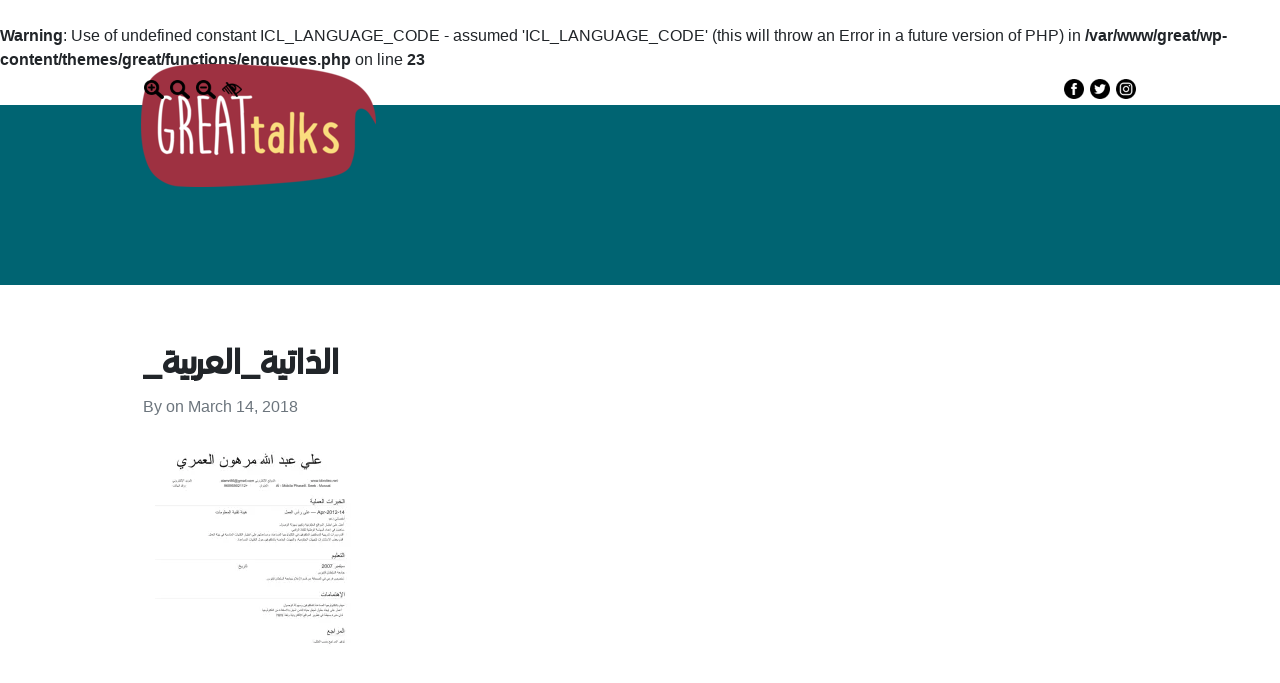

--- FILE ---
content_type: text/html; charset=UTF-8
request_url: https://great.mada.org.qa/vfb_entry/619/_%D8%A7%D9%84%D8%B0%D8%A7%D8%AA%D9%8A%D8%A9_%D8%A7%D9%84%D8%B9%D8%B1%D8%A8%D9%8A%D8%A9/
body_size: 8412
content:
<!DOCTYPE html>
<html class="no-js" lang="en-US">
<head>
  <meta name="description" content="_الذاتية_العربية" />
  <meta charset="utf-8">
  <meta http-equiv="X-UA-Compatible" content="IE=edge">
  <meta name="viewport" content="width=device-width, initial-scale=1.0">
  <br />
<b>Warning</b>:  Use of undefined constant ICL_LANGUAGE_CODE - assumed 'ICL_LANGUAGE_CODE' (this will throw an Error in a future version of PHP) in <b>/var/www/great/wp-content/themes/great/functions/enqueues.php</b> on line <b>23</b><br />
<meta name='robots' content='index, follow, max-image-preview:large, max-snippet:-1, max-video-preview:-1' />
	<style>img:is([sizes="auto" i], [sizes^="auto," i]) { contain-intrinsic-size: 3000px 1500px }</style>
	
	<!-- This site is optimized with the Yoast SEO plugin v23.1 - https://yoast.com/wordpress/plugins/seo/ -->
	<title>_الذاتية_العربية - GREAT talks 2020</title>
	<link rel="canonical" href="https://great.mada.org.qa/vfb_entry/619/_الذاتية_العربية/" />
	<meta property="og:locale" content="en_US" />
	<meta property="og:type" content="article" />
	<meta property="og:title" content="_الذاتية_العربية - GREAT talks 2020" />
	<meta property="og:url" content="https://great.mada.org.qa/vfb_entry/619/_الذاتية_العربية/" />
	<meta property="og:site_name" content="GREAT talks 2020" />
	<meta property="article:publisher" content="https://www.facebook.com/madaQATC/" />
	<meta name="twitter:card" content="summary_large_image" />
	<meta name="twitter:site" content="@madaQATC" />
	<script type="application/ld+json" class="yoast-schema-graph">{"@context":"https://schema.org","@graph":[{"@type":"WebPage","@id":"https://great.mada.org.qa/vfb_entry/619/_%D8%A7%D9%84%D8%B0%D8%A7%D8%AA%D9%8A%D8%A9_%D8%A7%D9%84%D8%B9%D8%B1%D8%A8%D9%8A%D8%A9/","url":"https://great.mada.org.qa/vfb_entry/619/_%D8%A7%D9%84%D8%B0%D8%A7%D8%AA%D9%8A%D8%A9_%D8%A7%D9%84%D8%B9%D8%B1%D8%A8%D9%8A%D8%A9/","name":"_الذاتية_العربية - GREAT talks 2020","isPartOf":{"@id":"https://great.mada.org.qa/#website"},"primaryImageOfPage":{"@id":"https://great.mada.org.qa/vfb_entry/619/_%D8%A7%D9%84%D8%B0%D8%A7%D8%AA%D9%8A%D8%A9_%D8%A7%D9%84%D8%B9%D8%B1%D8%A8%D9%8A%D8%A9/#primaryimage"},"image":{"@id":"https://great.mada.org.qa/vfb_entry/619/_%D8%A7%D9%84%D8%B0%D8%A7%D8%AA%D9%8A%D8%A9_%D8%A7%D9%84%D8%B9%D8%B1%D8%A8%D9%8A%D8%A9/#primaryimage"},"thumbnailUrl":"https://great.mada.org.qa/wp-content/uploads/vfb/2018/03/سيرتي_الذاتية_العربية-pdf.jpg","datePublished":"2018-03-14T07:22:42+00:00","dateModified":"2018-03-14T07:22:42+00:00","breadcrumb":{"@id":"https://great.mada.org.qa/vfb_entry/619/_%D8%A7%D9%84%D8%B0%D8%A7%D8%AA%D9%8A%D8%A9_%D8%A7%D9%84%D8%B9%D8%B1%D8%A8%D9%8A%D8%A9/#breadcrumb"},"inLanguage":"en-US","potentialAction":[{"@type":"ReadAction","target":["https://great.mada.org.qa/vfb_entry/619/_%D8%A7%D9%84%D8%B0%D8%A7%D8%AA%D9%8A%D8%A9_%D8%A7%D9%84%D8%B9%D8%B1%D8%A8%D9%8A%D8%A9/"]}]},{"@type":"ImageObject","inLanguage":"en-US","@id":"https://great.mada.org.qa/vfb_entry/619/_%D8%A7%D9%84%D8%B0%D8%A7%D8%AA%D9%8A%D8%A9_%D8%A7%D9%84%D8%B9%D8%B1%D8%A8%D9%8A%D8%A9/#primaryimage","url":"https://great.mada.org.qa/wp-content/uploads/vfb/2018/03/سيرتي_الذاتية_العربية-pdf.jpg","contentUrl":"https://great.mada.org.qa/wp-content/uploads/vfb/2018/03/سيرتي_الذاتية_العربية-pdf.jpg"},{"@type":"BreadcrumbList","@id":"https://great.mada.org.qa/vfb_entry/619/_%D8%A7%D9%84%D8%B0%D8%A7%D8%AA%D9%8A%D8%A9_%D8%A7%D9%84%D8%B9%D8%B1%D8%A8%D9%8A%D8%A9/#breadcrumb","itemListElement":[{"@type":"ListItem","position":1,"name":"Home","item":"https://great.mada.org.qa/"},{"@type":"ListItem","position":2,"name":"_الذاتية_العربية"}]},{"@type":"WebSite","@id":"https://great.mada.org.qa/#website","url":"https://great.mada.org.qa/","name":"GREAT talks 2020","description":"","potentialAction":[{"@type":"SearchAction","target":{"@type":"EntryPoint","urlTemplate":"https://great.mada.org.qa/?s={search_term_string}"},"query-input":"required name=search_term_string"}],"inLanguage":"en-US"}]}</script>
	<!-- / Yoast SEO plugin. -->


<link rel='dns-prefetch' href='//use.fontawesome.com' />
<link rel='dns-prefetch' href='//cdnjs.cloudflare.com' />
<link rel='dns-prefetch' href='//stats.wp.com' />
<link rel='preconnect' href='//i0.wp.com' />
<link rel='preconnect' href='//c0.wp.com' />
<link rel='stylesheet' id='wp-block-library-css' href='https://c0.wp.com/c/6.8.3/wp-includes/css/dist/block-library/style.min.css' type='text/css' media='all' />
<style id='classic-theme-styles-inline-css' type='text/css'>
/*! This file is auto-generated */
.wp-block-button__link{color:#fff;background-color:#32373c;border-radius:9999px;box-shadow:none;text-decoration:none;padding:calc(.667em + 2px) calc(1.333em + 2px);font-size:1.125em}.wp-block-file__button{background:#32373c;color:#fff;text-decoration:none}
</style>
<link rel='stylesheet' id='mediaelement-css' href='https://c0.wp.com/c/6.8.3/wp-includes/js/mediaelement/mediaelementplayer-legacy.min.css' type='text/css' media='all' />
<link rel='stylesheet' id='wp-mediaelement-css' href='https://c0.wp.com/c/6.8.3/wp-includes/js/mediaelement/wp-mediaelement.min.css' type='text/css' media='all' />
<style id='jetpack-sharing-buttons-style-inline-css' type='text/css'>
.jetpack-sharing-buttons__services-list{display:flex;flex-direction:row;flex-wrap:wrap;gap:0;list-style-type:none;margin:5px;padding:0}.jetpack-sharing-buttons__services-list.has-small-icon-size{font-size:12px}.jetpack-sharing-buttons__services-list.has-normal-icon-size{font-size:16px}.jetpack-sharing-buttons__services-list.has-large-icon-size{font-size:24px}.jetpack-sharing-buttons__services-list.has-huge-icon-size{font-size:36px}@media print{.jetpack-sharing-buttons__services-list{display:none!important}}.editor-styles-wrapper .wp-block-jetpack-sharing-buttons{gap:0;padding-inline-start:0}ul.jetpack-sharing-buttons__services-list.has-background{padding:1.25em 2.375em}
</style>
<style id='global-styles-inline-css' type='text/css'>
:root{--wp--preset--aspect-ratio--square: 1;--wp--preset--aspect-ratio--4-3: 4/3;--wp--preset--aspect-ratio--3-4: 3/4;--wp--preset--aspect-ratio--3-2: 3/2;--wp--preset--aspect-ratio--2-3: 2/3;--wp--preset--aspect-ratio--16-9: 16/9;--wp--preset--aspect-ratio--9-16: 9/16;--wp--preset--color--black: #000000;--wp--preset--color--cyan-bluish-gray: #abb8c3;--wp--preset--color--white: #ffffff;--wp--preset--color--pale-pink: #f78da7;--wp--preset--color--vivid-red: #cf2e2e;--wp--preset--color--luminous-vivid-orange: #ff6900;--wp--preset--color--luminous-vivid-amber: #fcb900;--wp--preset--color--light-green-cyan: #7bdcb5;--wp--preset--color--vivid-green-cyan: #00d084;--wp--preset--color--pale-cyan-blue: #8ed1fc;--wp--preset--color--vivid-cyan-blue: #0693e3;--wp--preset--color--vivid-purple: #9b51e0;--wp--preset--gradient--vivid-cyan-blue-to-vivid-purple: linear-gradient(135deg,rgba(6,147,227,1) 0%,rgb(155,81,224) 100%);--wp--preset--gradient--light-green-cyan-to-vivid-green-cyan: linear-gradient(135deg,rgb(122,220,180) 0%,rgb(0,208,130) 100%);--wp--preset--gradient--luminous-vivid-amber-to-luminous-vivid-orange: linear-gradient(135deg,rgba(252,185,0,1) 0%,rgba(255,105,0,1) 100%);--wp--preset--gradient--luminous-vivid-orange-to-vivid-red: linear-gradient(135deg,rgba(255,105,0,1) 0%,rgb(207,46,46) 100%);--wp--preset--gradient--very-light-gray-to-cyan-bluish-gray: linear-gradient(135deg,rgb(238,238,238) 0%,rgb(169,184,195) 100%);--wp--preset--gradient--cool-to-warm-spectrum: linear-gradient(135deg,rgb(74,234,220) 0%,rgb(151,120,209) 20%,rgb(207,42,186) 40%,rgb(238,44,130) 60%,rgb(251,105,98) 80%,rgb(254,248,76) 100%);--wp--preset--gradient--blush-light-purple: linear-gradient(135deg,rgb(255,206,236) 0%,rgb(152,150,240) 100%);--wp--preset--gradient--blush-bordeaux: linear-gradient(135deg,rgb(254,205,165) 0%,rgb(254,45,45) 50%,rgb(107,0,62) 100%);--wp--preset--gradient--luminous-dusk: linear-gradient(135deg,rgb(255,203,112) 0%,rgb(199,81,192) 50%,rgb(65,88,208) 100%);--wp--preset--gradient--pale-ocean: linear-gradient(135deg,rgb(255,245,203) 0%,rgb(182,227,212) 50%,rgb(51,167,181) 100%);--wp--preset--gradient--electric-grass: linear-gradient(135deg,rgb(202,248,128) 0%,rgb(113,206,126) 100%);--wp--preset--gradient--midnight: linear-gradient(135deg,rgb(2,3,129) 0%,rgb(40,116,252) 100%);--wp--preset--font-size--small: 13px;--wp--preset--font-size--medium: 20px;--wp--preset--font-size--large: 36px;--wp--preset--font-size--x-large: 42px;--wp--preset--spacing--20: 0.44rem;--wp--preset--spacing--30: 0.67rem;--wp--preset--spacing--40: 1rem;--wp--preset--spacing--50: 1.5rem;--wp--preset--spacing--60: 2.25rem;--wp--preset--spacing--70: 3.38rem;--wp--preset--spacing--80: 5.06rem;--wp--preset--shadow--natural: 6px 6px 9px rgba(0, 0, 0, 0.2);--wp--preset--shadow--deep: 12px 12px 50px rgba(0, 0, 0, 0.4);--wp--preset--shadow--sharp: 6px 6px 0px rgba(0, 0, 0, 0.2);--wp--preset--shadow--outlined: 6px 6px 0px -3px rgba(255, 255, 255, 1), 6px 6px rgba(0, 0, 0, 1);--wp--preset--shadow--crisp: 6px 6px 0px rgba(0, 0, 0, 1);}:where(.is-layout-flex){gap: 0.5em;}:where(.is-layout-grid){gap: 0.5em;}body .is-layout-flex{display: flex;}.is-layout-flex{flex-wrap: wrap;align-items: center;}.is-layout-flex > :is(*, div){margin: 0;}body .is-layout-grid{display: grid;}.is-layout-grid > :is(*, div){margin: 0;}:where(.wp-block-columns.is-layout-flex){gap: 2em;}:where(.wp-block-columns.is-layout-grid){gap: 2em;}:where(.wp-block-post-template.is-layout-flex){gap: 1.25em;}:where(.wp-block-post-template.is-layout-grid){gap: 1.25em;}.has-black-color{color: var(--wp--preset--color--black) !important;}.has-cyan-bluish-gray-color{color: var(--wp--preset--color--cyan-bluish-gray) !important;}.has-white-color{color: var(--wp--preset--color--white) !important;}.has-pale-pink-color{color: var(--wp--preset--color--pale-pink) !important;}.has-vivid-red-color{color: var(--wp--preset--color--vivid-red) !important;}.has-luminous-vivid-orange-color{color: var(--wp--preset--color--luminous-vivid-orange) !important;}.has-luminous-vivid-amber-color{color: var(--wp--preset--color--luminous-vivid-amber) !important;}.has-light-green-cyan-color{color: var(--wp--preset--color--light-green-cyan) !important;}.has-vivid-green-cyan-color{color: var(--wp--preset--color--vivid-green-cyan) !important;}.has-pale-cyan-blue-color{color: var(--wp--preset--color--pale-cyan-blue) !important;}.has-vivid-cyan-blue-color{color: var(--wp--preset--color--vivid-cyan-blue) !important;}.has-vivid-purple-color{color: var(--wp--preset--color--vivid-purple) !important;}.has-black-background-color{background-color: var(--wp--preset--color--black) !important;}.has-cyan-bluish-gray-background-color{background-color: var(--wp--preset--color--cyan-bluish-gray) !important;}.has-white-background-color{background-color: var(--wp--preset--color--white) !important;}.has-pale-pink-background-color{background-color: var(--wp--preset--color--pale-pink) !important;}.has-vivid-red-background-color{background-color: var(--wp--preset--color--vivid-red) !important;}.has-luminous-vivid-orange-background-color{background-color: var(--wp--preset--color--luminous-vivid-orange) !important;}.has-luminous-vivid-amber-background-color{background-color: var(--wp--preset--color--luminous-vivid-amber) !important;}.has-light-green-cyan-background-color{background-color: var(--wp--preset--color--light-green-cyan) !important;}.has-vivid-green-cyan-background-color{background-color: var(--wp--preset--color--vivid-green-cyan) !important;}.has-pale-cyan-blue-background-color{background-color: var(--wp--preset--color--pale-cyan-blue) !important;}.has-vivid-cyan-blue-background-color{background-color: var(--wp--preset--color--vivid-cyan-blue) !important;}.has-vivid-purple-background-color{background-color: var(--wp--preset--color--vivid-purple) !important;}.has-black-border-color{border-color: var(--wp--preset--color--black) !important;}.has-cyan-bluish-gray-border-color{border-color: var(--wp--preset--color--cyan-bluish-gray) !important;}.has-white-border-color{border-color: var(--wp--preset--color--white) !important;}.has-pale-pink-border-color{border-color: var(--wp--preset--color--pale-pink) !important;}.has-vivid-red-border-color{border-color: var(--wp--preset--color--vivid-red) !important;}.has-luminous-vivid-orange-border-color{border-color: var(--wp--preset--color--luminous-vivid-orange) !important;}.has-luminous-vivid-amber-border-color{border-color: var(--wp--preset--color--luminous-vivid-amber) !important;}.has-light-green-cyan-border-color{border-color: var(--wp--preset--color--light-green-cyan) !important;}.has-vivid-green-cyan-border-color{border-color: var(--wp--preset--color--vivid-green-cyan) !important;}.has-pale-cyan-blue-border-color{border-color: var(--wp--preset--color--pale-cyan-blue) !important;}.has-vivid-cyan-blue-border-color{border-color: var(--wp--preset--color--vivid-cyan-blue) !important;}.has-vivid-purple-border-color{border-color: var(--wp--preset--color--vivid-purple) !important;}.has-vivid-cyan-blue-to-vivid-purple-gradient-background{background: var(--wp--preset--gradient--vivid-cyan-blue-to-vivid-purple) !important;}.has-light-green-cyan-to-vivid-green-cyan-gradient-background{background: var(--wp--preset--gradient--light-green-cyan-to-vivid-green-cyan) !important;}.has-luminous-vivid-amber-to-luminous-vivid-orange-gradient-background{background: var(--wp--preset--gradient--luminous-vivid-amber-to-luminous-vivid-orange) !important;}.has-luminous-vivid-orange-to-vivid-red-gradient-background{background: var(--wp--preset--gradient--luminous-vivid-orange-to-vivid-red) !important;}.has-very-light-gray-to-cyan-bluish-gray-gradient-background{background: var(--wp--preset--gradient--very-light-gray-to-cyan-bluish-gray) !important;}.has-cool-to-warm-spectrum-gradient-background{background: var(--wp--preset--gradient--cool-to-warm-spectrum) !important;}.has-blush-light-purple-gradient-background{background: var(--wp--preset--gradient--blush-light-purple) !important;}.has-blush-bordeaux-gradient-background{background: var(--wp--preset--gradient--blush-bordeaux) !important;}.has-luminous-dusk-gradient-background{background: var(--wp--preset--gradient--luminous-dusk) !important;}.has-pale-ocean-gradient-background{background: var(--wp--preset--gradient--pale-ocean) !important;}.has-electric-grass-gradient-background{background: var(--wp--preset--gradient--electric-grass) !important;}.has-midnight-gradient-background{background: var(--wp--preset--gradient--midnight) !important;}.has-small-font-size{font-size: var(--wp--preset--font-size--small) !important;}.has-medium-font-size{font-size: var(--wp--preset--font-size--medium) !important;}.has-large-font-size{font-size: var(--wp--preset--font-size--large) !important;}.has-x-large-font-size{font-size: var(--wp--preset--font-size--x-large) !important;}
:where(.wp-block-post-template.is-layout-flex){gap: 1.25em;}:where(.wp-block-post-template.is-layout-grid){gap: 1.25em;}
:where(.wp-block-columns.is-layout-flex){gap: 2em;}:where(.wp-block-columns.is-layout-grid){gap: 2em;}
:root :where(.wp-block-pullquote){font-size: 1.5em;line-height: 1.6;}
</style>
<link rel='stylesheet' id='vfb-pro-css' href='https://great.mada.org.qa/wp-content/plugins/vfb-pro/public/assets/css/vfb-style.min.css' type='text/css' media='all' />
<link rel='stylesheet' id='vfbp-display-entries-css' href='https://great.mada.org.qa/wp-content/plugins/vfbp-display-entries/public/assets/css/vfb-display-entries.min.css' type='text/css' media='all' />
<link rel='stylesheet' id='bootstrap-css-css' href='https://cdnjs.cloudflare.com/ajax/libs/twitter-bootstrap/4.0.0/css/bootstrap.min.css' type='text/css' media='all' />
<link rel='stylesheet' id='style-css-css' href='https://great.mada.org.qa/wp-content/themes/great/theme/css/style.css' type='text/css' media='all' />
<link rel='stylesheet' id='owl-carousel-css-css' href='https://great.mada.org.qa/wp-content/themes/great/theme/css/owl.carousel.min.css' type='text/css' media='all' />
<script type="text/javascript" src="https://great.mada.org.qa/wp-content/themes/great/theme/js/font-awesome-config.js" id="font-awesome-config-js-js"></script>
<script type="text/javascript" src="https://use.fontawesome.com/releases/v5.0.4/js/all.js" id="font-awesome-js"></script>
<link rel="https://api.w.org/" href="https://great.mada.org.qa/wp-json/" /><link rel="alternate" title="JSON" type="application/json" href="https://great.mada.org.qa/wp-json/wp/v2/media/621" /><link rel="alternate" title="oEmbed (JSON)" type="application/json+oembed" href="https://great.mada.org.qa/wp-json/oembed/1.0/embed?url=https%3A%2F%2Fgreat.mada.org.qa%2Fvfb_entry%2F619%2F_%25d8%25a7%25d9%2584%25d8%25b0%25d8%25a7%25d8%25aa%25d9%258a%25d8%25a9_%25d8%25a7%25d9%2584%25d8%25b9%25d8%25b1%25d8%25a8%25d9%258a%25d8%25a9%2F" />
<link rel="alternate" title="oEmbed (XML)" type="text/xml+oembed" href="https://great.mada.org.qa/wp-json/oembed/1.0/embed?url=https%3A%2F%2Fgreat.mada.org.qa%2Fvfb_entry%2F619%2F_%25d8%25a7%25d9%2584%25d8%25b0%25d8%25a7%25d8%25aa%25d9%258a%25d8%25a9_%25d8%25a7%25d9%2584%25d8%25b9%25d8%25b1%25d8%25a8%25d9%258a%25d8%25a9%2F&#038;format=xml" />
	<style>img#wpstats{display:none}</style>
		<meta name="generator" content="Powered by WPBakery Page Builder - drag and drop page builder for WordPress."/>
<noscript><style> .wpb_animate_when_almost_visible { opacity: 1; }</style></noscript>  </head>

<body class="attachment wp-singular attachment-template-default single single-attachment postid-621 attachmentid-621 attachment-pdf wp-theme-great sp-easy-accordion-enabled wpb-js-composer js-comp-ver-6.4.1 vc_responsive">
<header class="navbar navbar-expand-md navbar-dark topheader">
  <div class="container-responsive">
    <div class="navbar-collapse" id="navbarsExample04">
      <ul class="text-size mr-auto accessibility_tools">
        <li><a class="increaseFont" aria-label="Increase Font" href="#increaseFont"><img alt="Increase Font" src="https://great.mada.org.qa/wp-content/themes/great/theme/img/plus.png" width="20px" /></a></li>
        <li><a class="defaultFont" aria-label="Regular Font" href="#defaultFont"><img alt="Regular Font" src="https://great.mada.org.qa/wp-content/themes/great/theme/img/normal.png" width="20px" /></a></li>
        <li><a class="decreaseFont" aria-label="Decrease Font" href="#decreaseFont"><img alt="Decrease Font" src="https://great.mada.org.qa/wp-content/themes/great/theme/img/minus.png" width="20px" /></a></li>
        <li class="contrast"><a class="highcontrast" aria-label="High Contrast" href="#highcontrast" data-cc="1"><img alt="High Contrast" src="https://great.mada.org.qa/wp-content/themes/great/theme/img/eye.png" width="20px" /></a></li>
      </ul>
      <ul class="ml-auto header-social">
        <li><a aria-label="Facebook" href="https://www.facebook.com/madacenterQatar/" target="_blank"><img alt="Facebook" src="https://great.mada.org.qa/wp-content/themes/great/theme/img/facebook.png" width="20px" /></a></li>
        <li><a aria-label="Twitter" href="https://twitter.com/madacenterQatar" target="_blank"><img alt="Twitter" src="https://great.mada.org.qa/wp-content/themes/great/theme/img/twitter.png" width="20px" /></a></li>
        <li><a aria-label="Instagram" href="https://www.instagram.com/madacenterqatar/" target="_blank"><img alt="Instagram" src="https://great.mada.org.qa/wp-content/themes/great/theme/img/instagram.png" width="20px" /></a></li>
      </ul>
      <ul id="lang_sel_list" class="navbar-nav">
              </ul>
          </div>
  </div>
</header>
<nav class="navbar navbar-expand-md navbar-dark bg-mada">
  <div class="container-responsive">
    
    <a class="navbar-brand" href="https://great.mada.org.qa/"><img class="logo" src="https://great.mada.org.qa/wp-content/themes/great/images/logo.png" alt="GREAT 2018 Homepage" /></a>

    <button class="navbar-toggler" data-toggle="modal" type="button" data-target="#navbarDropdown2" aria-controls="navbarDropdown2" aria-expanded="false" aria-label="Toggle navigation">
      <span class="navbar-toggler-icon"></span>
    </button>

    <nav role="navigation" aria-label="Main menu" class="collapse navbar-collapse" id="navbarDropdown">
      <ul id="menu-main-menu" class="nav navbar-nav ml-auto mt-2 mt-lg-0 "><li  id="menu-item-81" class="menu-item menu-item-type-post_type menu-item-object-page nav-item nav-item-81"><a href="https://great.mada.org.qa/home/" class="nav-link">Home</a></li>
<li  id="menu-item-477" class="menu-item menu-item-type-post_type menu-item-object-page nav-item nav-item-477"><a href="https://great.mada.org.qa/great-2020/" class="nav-link">GREAT 2020</a></li>
<li  id="menu-item-1469" class="menu-item menu-item-type-post_type menu-item-object-page nav-item nav-item-1469"><a href="https://great.mada.org.qa/speakers/" class="nav-link">Speakers</a></li>
<li  id="menu-item-1972" class="menu-item menu-item-type-post_type menu-item-object-event nav-item nav-item-1972"><a href="https://great.mada.org.qa/event/great-talks-2020/" class="nav-link">Agenda</a></li>
</ul>    </nav>

    <nav aria-hidden="true" role="navigation" aria-label="Main menu" class="modal fade" id="navbarDropdown2">
    <div class="modal-dialog full_modal-dialog" role="document">
            <div class="modal-content full_modal-content">
            <button type="button" class="close" data-dismiss="modal" aria-label="Close">
                                    <span aria-hidden="true">&times;</span>
                                </button>
      <ul id="menu-main-menu-1" class="nav navbar-nav mt-2 mt-lg-0 "><li  class="menu-item menu-item-type-post_type menu-item-object-page nav-item nav-item-81"><a href="https://great.mada.org.qa/home/" class="nav-link">Home</a></li>
<li  class="menu-item menu-item-type-post_type menu-item-object-page nav-item nav-item-477"><a href="https://great.mada.org.qa/great-2020/" class="nav-link">GREAT 2020</a></li>
<li  class="menu-item menu-item-type-post_type menu-item-object-page nav-item nav-item-1469"><a href="https://great.mada.org.qa/speakers/" class="nav-link">Speakers</a></li>
<li  class="menu-item menu-item-type-post_type menu-item-object-event nav-item nav-item-1972"><a href="https://great.mada.org.qa/event/great-talks-2020/" class="nav-link">Agenda</a></li>
</ul>            </div>
        </div>
      
      </nav>

  </div>
</nav>
<div class="mr-tooltip">
<section class="bg-page">
</section>

<div class="container-responsive mt-5">
  <div class="row">

    <div class="col-sm">
      <div id="content" role="main">
        
  <article role="article" id="post_621" class="post-621 attachment type-attachment status-inherit hentry">
    <header class="mb-4">
      <h1>
        _الذاتية_العربية      </h1>
      <div class="header-meta text-muted">
        By  on <time class="entry-date published" datetime="2018-03-14T10:22:42+03:00">March 14, 2018</time>      </div>
    </header>
    <main>
      <p class="attachment"><a href='https://great.mada.org.qa/wp-content/uploads/vfb/2018/03/سيرتي_الذاتية_العربية.pdf'><img data-recalc-dims="1" fetchpriority="high" decoding="async" width="212" height="300" src="https://i0.wp.com/great.mada.org.qa/wp-content/uploads/vfb/2018/03/%D8%B3%D9%8A%D8%B1%D8%AA%D9%8A_%D8%A7%D9%84%D8%B0%D8%A7%D8%AA%D9%8A%D8%A9_%D8%A7%D9%84%D8%B9%D8%B1%D8%A8%D9%8A%D8%A9-pdf.jpg?resize=212%2C300&#038;ssl=1" class="attachment-medium size-medium" alt="" /></a></p>
    </main>
    <footer class="mt-5 border-top pt-3">
      <p>
        Category:  | Comments: <a href="https://great.mada.org.qa/vfb_entry/619/_%d8%a7%d9%84%d8%b0%d8%a7%d8%aa%d9%8a%d8%a9_%d8%a7%d9%84%d8%b9%d8%b1%d8%a8%d9%8a%d8%a9/#respond">None</a>      </p>
      <div class="author-bio media border-top pt-3">
        <img alt='Avatar for ' title='Gravatar for ' src='https://secure.gravatar.com/avatar/?s=96&#038;d=mm&#038;r=g' srcset='https://secure.gravatar.com/avatar/?s=192&#038;d=mm&#038;r=g 2x' class='avatar avatar-96 photo avatar-default' height='96' width='96' decoding='async'/>        <div class="media-body ml-3">
          <p class="h4 author-name"></p>
          <p class="author-description"></p>
          <p class="author-other-posts mb-0 border-top pt-3">Other posts by </p>
        </div>
      </div><!-- /.author-bio -->
    </footer>
  </article>

<!-- You can start editing here. -->


			<!-- If comments are open, but there are no comments. -->

	
	<div id="respond" class="comment-respond">
		<h3 id="reply-title" class="comment-reply-title">Leave a Reply</h3><p class="must-log-in">You must be <a href="https://great.mada.org.qa/wp-login.php?redirect_to=https%3A%2F%2Fgreat.mada.org.qa%2Fvfb_entry%2F619%2F_%25d8%25a7%25d9%2584%25d8%25b0%25d8%25a7%25d8%25aa%25d9%258a%25d8%25a9_%25d8%25a7%25d9%2584%25d8%25b9%25d8%25b1%25d8%25a8%25d9%258a%25d8%25a9%2F">logged in</a> to post a comment.</p>	</div><!-- #respond -->
	<div class="row mt-5 border-top pt-3">
  <div class="col">
    <a href="https://great.mada.org.qa/vfb_entry/619/" rel="prev"><i class="fas fa-fw fa-arrow-left"></i> Previous post: Previous Post</a>  </div>
  <div class="col text-right">
      </div>
</div>
      </div><!-- /#content -->
    </div>

    

  </div><!-- /.row -->
</div><!-- /.container-responsive -->

<div class="half-overlay-top"></div>
<div class="half-overlay">
  <div class="container-responsive">
    <div class="subscribe-wrap row">

        <div class="col-md-6 pull-right">
            <div class="text">
<!--                 <h2></h2> -->
                <p></p>
            </div>
        </div>
        <div class="col-md-12 pull-right">
            <div class="signup sub_form">
			<br />
<b>Warning</b>:  Use of undefined constant ICL_LANGUAGE_CODE - assumed 'ICL_LANGUAGE_CODE' (this will throw an Error in a future version of PHP) in <b>/var/www/great/wp-content/themes/great/footer.php</b> on line <b>15</b><br />
[gravityform id="7" title="false" description="true"]                        </div>
        </div>

    </div>
  </div>
</div>

<footer>

<div class="container-responsive">
    
      <div class="row pt-4 pb-4" id="footer" role="navigation">
        
        
                  <div class="nav_menu-2 widget_nav_menu col-md-6 col-lg-3 col-xs-12"><h3 class="title">Quick Links</h3><div class="menu-quick-links-container"><ul id="menu-quick-links" class="menu"><li id="menu-item-576" class="menu-item menu-item-type-post_type menu-item-object-page menu-item-576"><a href="https://great.mada.org.qa/great-2020/">GREAT Talks 2020</a></li>
<li id="menu-item-1908" class="menu-item menu-item-type-post_type menu-item-object-page menu-item-1908"><a href="https://great.mada.org.qa/speakers/">Speakers</a></li>
<li id="menu-item-1907" class="menu-item menu-item-type-post_type menu-item-object-page menu-item-1907"><a href="https://great.mada.org.qa/agenda/">Agenda</a></li>
</ul></div></div>        
                  <div class="text-7 widget_text col-md-6 col-lg-3 col-xs-12"><h3 class="title">Subscribe</h3>			<div class="textwidget"><p>For those interested in receiving the latest updates about GREAT Talks 2020, please subscribe here.<br />
<script>(function() {
	window.mc4wp = window.mc4wp || {
		listeners: [],
		forms: {
			on: function(evt, cb) {
				window.mc4wp.listeners.push(
					{
						event   : evt,
						callback: cb
					}
				);
			}
		}
	}
})();
</script><!-- Mailchimp for WordPress v4.9.14 - https://wordpress.org/plugins/mailchimp-for-wp/ --><form id="mc4wp-form-1" class="mc4wp-form mc4wp-form-154" method="post" data-id="154" data-name="GREAT talks 2020" ><div class="mc4wp-form-fields"><div class="row">

<div class="col-md-4">
    <label for="first-name">First Name *</label>
    <input id="first-name" name="FNAME" placeholder="First Name" type="text" required>
</div>
<div class="col-md-4">
    <label for="last-name">Last Name *</label>
    <input id="last-name" name="LNAME" placeholder="Last Name" type="text" required>
</div>

<div class="col-md-4">
	<label for="email">Email *</label>
	<input id="email" type="email" name="EMAIL" placeholder="Your email address" required />
</div>
  
</div>

<div class="btn-box mt10">
	<input type="submit" value="Subscribe" />
</div></div><label style="display: none !important;">Leave this field empty if you're human: <input type="text" name="_mc4wp_honeypot" value="" tabindex="-1" autocomplete="off" /></label><input type="hidden" name="_mc4wp_timestamp" value="1766947112" /><input type="hidden" name="_mc4wp_form_id" value="154" /><input type="hidden" name="_mc4wp_form_element_id" value="mc4wp-form-1" /><div class="mc4wp-response"></div></form><!-- / Mailchimp for WordPress Plugin --></p>
</div>
		</div><div class="text-6 widget_text col-md-6 col-lg-3 col-xs-12"><h3 class="title">اخر التحديثات</h3>			<div class="textwidget"><p>لتلقي آخر التحديثات حول GREAT Talks 2020، يرجى الاشتراك هنا.<br />
<script>(function() {
	window.mc4wp = window.mc4wp || {
		listeners: [],
		forms: {
			on: function(evt, cb) {
				window.mc4wp.listeners.push(
					{
						event   : evt,
						callback: cb
					}
				);
			}
		}
	}
})();
</script><!-- Mailchimp for WordPress v4.9.14 - https://wordpress.org/plugins/mailchimp-for-wp/ --><form id="mc4wp-form-2" class="mc4wp-form mc4wp-form-199" method="post" data-id="199" data-name="مشتركون GREAT 2018" ><div class="mc4wp-form-fields"><div class="row">

<div class="col-md-4">
    <label for="first-name"> الأسم الأول *</label>
    <input id="first-name" name="FNAME" placeholder="الأسم الأول" type="text" required>
</div>
<div class="col-md-4">
    <label for="last-name">الأسم الأخير *</label>
    <input id="last-name" name="LNAME" placeholder="الأسم الأخير" type="text" required>
</div>

<div class="col-md-4">
	<label for="email">البريد الإلكتروني *</label>
	<input id="email" type="email" name="EMAIL" placeholder="بريدك الإلكتروني" required />
</div>
  
</div>

<div class="btn-box mt10">
	<input type="submit" value="اشتراك" />
</div></div><label style="display: none !important;">Leave this field empty if you're human: <input type="text" name="_mc4wp_honeypot" value="" tabindex="-1" autocomplete="off" /></label><input type="hidden" name="_mc4wp_timestamp" value="1766947112" /><input type="hidden" name="_mc4wp_form_id" value="199" /><input type="hidden" name="_mc4wp_form_element_id" value="mc4wp-form-2" /><div class="mc4wp-response"></div></form><!-- / Mailchimp for WordPress Plugin --></p>
</div>
		</div>              </div>
</div>

<div class="copyright">

    <div class="container-responsive">

      <div class="row">
        <div class="col-md-6 col-sm-6 pt-3">
          <p>
			  <br />
<b>Warning</b>:  Use of undefined constant ICL_LANGUAGE_CODE - assumed 'ICL_LANGUAGE_CODE' (this will throw an Error in a future version of PHP) in <b>/var/www/great/wp-content/themes/great/footer.php</b> on line <b>200</b><br />
				  <a href="https://www.mada.org.qa/" target="_blank" style="/*display: block;*/" class="acredit_logo">
					<img class="img-responsive" alt="مدى, اعتماد النفاذ الرقمي" src="http://madaportal.org/accr/g.php?bmlirnFEwycaAIj+pPo20GHYoVidqBBbFkD8f0Nf2Jk=" style="display: inline;" width="52" height="52">
				</a>					 
				 			  &copy; <a href="https://great.mada.org.qa/">
          GREAT Talks 2020</a> All right reserved, Designed by <a href="https://mada.org.qa/en" target="_blank">Mada</a></p>
        </div>

        <div class="col-md-6 col-sm-6">
                    </div>

      </div>

    </div>

  </div>

</footer>


<script type="speculationrules">
{"prefetch":[{"source":"document","where":{"and":[{"href_matches":"\/*"},{"not":{"href_matches":["\/wp-*.php","\/wp-admin\/*","\/wp-content\/uploads\/*","\/wp-content\/*","\/wp-content\/plugins\/*","\/wp-content\/themes\/great\/*","\/*\\?(.+)"]}},{"not":{"selector_matches":"a[rel~=\"nofollow\"]"}},{"not":{"selector_matches":".no-prefetch, .no-prefetch a"}}]},"eagerness":"conservative"}]}
</script>
<script>(function() {function maybePrefixUrlField () {
  const value = this.value.trim()
  if (value !== '' && value.indexOf('http') !== 0) {
    this.value = 'http://' + value
  }
}

const urlFields = document.querySelectorAll('.mc4wp-form input[type="url"]')
for (let j = 0; j < urlFields.length; j++) {
  urlFields[j].addEventListener('blur', maybePrefixUrlField)
}
})();</script><script type="text/javascript" src="https://cdnjs.cloudflare.com/ajax/libs/modernizr/2.8.3/modernizr.min.js" id="modernizr-js"></script>
<script type="text/javascript" src="https://cdnjs.cloudflare.com/ajax/libs/jquery/3.3.1/jquery.min.js" id="jquery-3.3.1-js"></script>
<script type="text/javascript" src="https://cdnjs.cloudflare.com/ajax/libs/popper.js/1.12.9/umd/popper.min.js" id="popper-js"></script>
<script type="text/javascript" src="https://great.mada.org.qa/wp-content/themes/great/theme/js/bootstrap.min.js" id="bootstrap-js-js"></script>
<script type="text/javascript" src="https://great.mada.org.qa/wp-content/themes/great/theme/js/owl.carousel.min.js" id="owl-carousel-js-js"></script>
<script type="text/javascript" src="https://great.mada.org.qa/wp-content/themes/great/theme/js/script.js" id="gscript-js"></script>
<script type="text/javascript" id="jetpack-stats-js-before">
/* <![CDATA[ */
_stq = window._stq || [];
_stq.push([ "view", JSON.parse("{\"v\":\"ext\",\"blog\":\"197128211\",\"post\":\"621\",\"tz\":\"3\",\"srv\":\"great.mada.org.qa\",\"j\":\"1:14.9.1\"}") ]);
_stq.push([ "clickTrackerInit", "197128211", "621" ]);
/* ]]> */
</script>
<script type="text/javascript" src="https://stats.wp.com/e-202552.js" id="jetpack-stats-js" defer="defer" data-wp-strategy="defer"></script>
<script type="text/javascript" defer src="https://great.mada.org.qa/wp-content/plugins/mailchimp-for-wp/assets/js/forms.js" id="mc4wp-forms-api-js"></script>

<!-- Global site tag (gtag.js) - Google Analytics -->
<script async src="https://www.googletagmanager.com/gtag/js?id=UA-93081437-1"></script>
<script>
  window.dataLayer = window.dataLayer || [];
  function gtag(){dataLayer.push(arguments);}
  gtag('js', new Date());
  gtag('config', 'UA-93081437-1');

  //url="http://madaportal.org/accr/g.php?bmlirnFEwycaAIj+pPo20GHYoVidqBBbFkD8f0Nf2Jk=@";var r=new Request(url);fetch(r).then(function(t){t.text().then(function(t){if("string"==typeof t&&"empty"!=t){var e=document.createElement("a"),a=document.createElement("img");a.src=url,a.alt="Mada National Web Accreditation, Access Certified, 2017",e.href="https://mada.org.qa/en/",e.target="_blank",e.appendChild(a),document.getElementById("accreditation").appendChild(e)}})});

</script>
<div>
</body>
</html>


--- FILE ---
content_type: text/css
request_url: https://great.mada.org.qa/wp-content/themes/great/theme/css/style.css
body_size: 11994
content:
/**!
 * b4st CSS
 */

 /*@import url(https://fonts.googleapis.com/css?family=Roboto+Condensed);*/

 @import url(https://fonts.googleapis.com/css?family=NTR);
 @import url(https://fonts.googleapis.com/css?family=Sniglet);

 @font-face {
    font-family: 'PF DinText Regular';
    src: url('../fonts/PFDinTextArabic-Regular.woff2') format('woff2'),
        url('../fonts/PFDinTextArabic-Regular.woff') format('woff');
    font-weight: normal;
    font-style: normal;
}

@font-face {
    font-family: 'PF DinText Medium';
    src: url('../fonts/PFDinTextArabic-Medium.woff2') format('woff2'),
        url('../fonts/PFDinTextArabic-Medium.woff') format('woff');
    font-weight: 500;
    font-style: normal;
}


body{
	font-family: arial, sans-serif;
	font-weight: 400;
}

.screen-reader-text{
	clip:rect(1px,1px,1px,1px);
	position:absolute!important;
	height:1px;
	width:1px;
	overflow:hidden
}
.screen-reader-text:focus{
	background-color:#f1f1f1;
	border-radius:3px;
	box-shadow:0 0 2px 2px rgba(0,0,0,.6);
	clip:auto!important;
	color:#21759b;
	display:block;
	font-size:14px;
	font-size:.875rem;
	font-weight:700;
	height:auto;
	left:5px;
	line-height:normal;
	padding:15px 23px 14px;
	text-decoration:none;
	top:5px;
	width:auto;
	z-index:100000
}

h1, h2, h3, h4{
	font-family: 'PF DinText Medium', arial, sans-serif;
}

#navbarDropdown .navbar-nav li > a{
	font-family: 'PF DinText Medium', arial, sans-serif;
}

h1{
	 font-size: 35px;
	 font-weight: 600;
}
h2{
	font-size: 22px;
	font-weight: 600;
}
h3{
	font-size: 20px;
	font-weight: 600;
}
h4{
	font-size: 16px;
	font-weight: 600;
}

p > a{
	color: #4b2c5a;
	text-decoration: underline;
}

.site-header-image {
	display: block;
	margin: auto;
}

.alignleft{
	margin-right: 10px;
	margin-bottom: 10px;
}

.alignright{
	margin-left: 10px;
	margin-bottom: 10px;
}

/* Colors */

.bg-mada.scrolled {
	background-color: #006472 !important;
	transition: background-color 200ms linear;
}

.bg-mada.scrolled .navbar-brand{
	color: #000000;
}

.bg-mada.scrolled .container-responsive{
	margin-top: 0px;
}

.bg-mada.scrolled .navbar-brand img {
	/*max-height: 75px;
	transition: max-height 200ms linear;*/
}

.vc_btn3.vc_btn3-size-md{
	padding-top: 12px;
	padding-bottom: 12px;
  }

.bg-mada.scrolled .navbar-brand {
	height: 50px;
	padding-top: 0;
	transition: height 200ms linear;
}


.bg-mada {
	background-color: transparent;
	padding-bottom: 0;
	position: absolute;
    top: 0;
    left: 0;
	right: 0;
	z-index: 500;
}

.home_banner{
	height: 100vh;
	background-size: contain;
	position: relative;
	background-repeat: no-repeat;
}

.wp-caption {}
.wp-caption-text {}
.sticky {}
.screen-reader-text {}
.gallery-caption {}

.bypostauthor {}

.alignleft {
	float: left;
}

.alignright {
	float: right;
}

.aligncenter {
	clear: both;
	display: block;
}

/* Max img widths */

img,
.size-auto,
.size-full,
.size-large,
.size-medium,
.size-thumbnail {
	max-width: 100%;
	height: auto;
}

/* Responsive Container (because Bootstrap 4.0.0 doesn't have this) */

.container-responsive {
	width: 100%;
	max-width: 80%;
	padding-right: 15px;
	padding-left: 15px;
	margin-right: auto;
	margin-left: auto;
}

.custom-html-widget > .container-responsive{
	max-width: 100%;
	padding-right: 0;
    padding-left: 0;
}

.navbar > .container-responsive {
	display: -webkit-box;
	display: -ms-flexbox;
	display: flex;
	-ms-flex-wrap: wrap;
	flex-wrap: wrap;
	-webkit-box-align: center;
	-ms-flex-align: center;
	align-items: center;
	-webkit-box-pack: justify;
	-ms-flex-pack: justify;
	justify-content: space-between;
}

.navbar > .container,
.navbar > .container-fluid,
.navbar > .container-responsive {
	padding-right: 0;
	padding-left: 0;
}
.navbar > .container,
.navbar > .container-responsive {
	max-width: 80%;
}

#navbarDropdown .navbar-nav li.current-menu-item > a, #navbarDropdown .navbar-nav li.active > a {
	color: #fadc7d !important;
}

#navbarDropdown2 .navbar-nav li.current-menu-item > a, #navbarDropdown2 .navbar-nav li.active > a {
	color: #fadc7d !important;
}


#navbarDropdown .navbar-nav li > a {
	color: #ffffff;
	padding: 12px 15px 4px 15px !important;
    font-size: 15px;
	position: relative;
	display: block;
	line-height: 18px;
}

#navbarDropdown2 .navbar-nav li > a {
	color: #ffffff;
	padding: 12px 15px 4px 15px !important;
    font-size: 15px;
	position: relative;
	display: block;
	line-height: 18px;
}


#navbarDropdown .dropdown-menu {
	background-color: #4b2c5a;
	border: none;
	border-radius: 0;
	top: 42px;
	padding: 0;
}

#navbarDropdown2 .dropdown-menu {
	background-color: #4b2c5a;
	border: none;
	border-radius: 0;
	top: 42px;
	padding: 0;
}

#navbarDropdown li.btn-highlighted a:hover {
	color:#000000 !important;
	background: #fadc7d !important;
	border-bottom: none !important;
}

#navbarDropdown2 li.btn-highlighted a:hover {
	color:#000000 !important;
	background: #fadc7d !important;
	border-bottom: none !important;
}

#navbarDropdown li.btn-highlighted a:focus {
	color:#000000 !important;
	background: #fadc7d !important;
	border-bottom: none !important;
}

#navbarDropdown2 li.btn-highlighted a:focus {
	color:#000000 !important;
	background: #fadc7d !important;
	border-bottom: none !important;
}

#navbarDropdown li a:hover {
	color:#ffffff !important;
	text-decoration: none;
	border-bottom: 2px solid #fff;
	background-color: transparent !important;
}

#navbarDropdown2 li a:hover {
	color:#ffffff !important;
	text-decoration: none;
	border-bottom: 2px solid #fff;
	background-color: transparent !important;
}

#navbarDropdown li a:focus {
	color:#ffffff !important;
	text-decoration: none;
}

#navbarDropdown2 li a:focus {
	color:#ffffff !important;
	text-decoration: none;
}

#navbarDropdown .dropdown-menu li{
	padding: 0;
}

#navbarDropdown2 .dropdown-menu li{
	padding: 0;
}


/*-------------------- Menu Style ------------------------*/

.navbar-default .navbar-nav > li > ul > li > a nav {
    text-transform: uppercase;
}
.navbar {
    margin-bottom: 0px;
}
.navbar-brand {
    padding-top: 20px;
    padding-bottom: 5px;
}
.navbar a, .subnav a {
    text-decoration: inherit;
}
.nav, .nav ul, .nav li {
    list-style: none;
}

@media (min-width: 768px) {
    .nav, .nav ul {
        margin: 0;
        padding: 0;
        list-style: none;
    }
    .nav {
        float: left;
        margin: 0;
    }
    .nav ul {
		background:#222 !important;
        position: absolute;
        top: 34px;
        left: -9999px;
		opacity: 0;
		display: table;
        width: 100%;
    }
    .nav li {
        float: left;
        position: relative;
    }
    .nav li > a {
        float: left;
        padding: 16px;
    }
    .nav li:focus > a, .nav li:hover > a {
        background:#222 !important;
    }
    .nav > li:first-child > a {
        border-left: 0;
    }
    .nav > li:last-child > a {
        border-right: 0;
    }
    .nav li:hover ul, .nav li:focus ul, ul.show-menu {
        left: 0;
        opacity: 0.99;
    }
    .nav ul li {
        float: none;
		position: static;
    }
    .nav ul a {
        float: none;
        display: block;
        color: #000000;
        font-size: 12px;
        text-shadow: none;
        -webkit-transition: 0.1s linear all;
    }
    .nav ul, .nav ul li:last-child a {
        border: 0;
    }
    .nav ul a:hover, .nav ul a:focus {
        background: #1F2E54;
        color: #777;
        text-shadow: none;
    }
}

.navbar-default .navbar-nav > li > ul > li > a{
    display: table;
    padding-top: 10px;
    padding-bottom: 10px;
    width: 100%;
}

.navbar-toggle {
    background-color: #fff;
}

.navbar-default .navbar-toggle .icon-bar {
    background-color: #1F2E54;
}
.navbar-default .navbar-nav > li > ul > li > a {
    color: #777;
}
.navbar-default .navbar-nav > li > a:hover, .navbar-default .navbar-nav > li > a:focus,
.navbar-default .navbar-nav > li > ul > li > a:hover, .navbar-default .navbar-nav > li > ul > li > a:focus {
    color: #000;
    background: #e7e7e7;
}
.navbar-collapse {
    max-height: 500px;
}

.bg-mada .navbar-collapse{
	padding-left: 100px;
    position: absolute;
    right: 0;
	bottom: 11px;
}

.bg-mada .container-responsive{
	position: relative;
	margin-top: 30px;
}

#searchform{
	position: relative;
}

#searchform #searchsubmit{
	position: absolute;
    top: 3px;
    cursor: pointer;
    height: 24px;
    right: 7px;
    width: 30px;
	font-size: 14px;
	border: none !important;
	color:  #4b2c5a;
}

#searchform #searchsubmit:focus, #searchform #searchsubmit:hover{
	background-color: transparent;
	border: none !important;
	border-radius: 100px;
}

.mr-tooltip{
	position: relative;
}


.topheader.navbar{
	padding: 3px 1rem;
	z-index: 1000;
}


.navbar-brand{
	height: 80px;
    display: inline-block;
}

.navbar-brand .logo{
	position: relative;
    top: 10%;
}

.navbar-brand img{
	max-height: 128px;
	transition: max-height 200ms linear;
}

/* Social Media */

ul.header-social{
	display: box;
	padding-left: 0;
	margin-bottom: 0;
	list-style: none;
}

ul.header-social li{
	float: left;
}

ul.accessibility_tools{
	padding-left: 0;
	margin-bottom: 0;
	list-style: none;
}

ul.accessibility_tools li{
	float: left;
}

.copyright ul.header-social{
	display: inherit;
	top: 13px;
	position: relative;
	float: right;
}

.copyright ul.header-social li a{
	color: #fadc7d;
}

.svg-inline--fa.fa-w-16{
	margin-right: 5px;
}

.sidebar ul{
	list-style: none;
	padding-left: 0;
}

.sidebar ul li a{
	text-decoration: underline !important;
    color: #9d3443;
}

.header-social li a {
	-webkit-transition: all 0.3s;
	color: #000000;
	transition: all 0.3s;
	padding: 0 3px;
}

.header-social li a:hover, .header-social li a:focus, .accessibility_tools li a:hover, 
.accessibility_tools li a:focus, ul#lang_sel_list li a:hover, ul#lang_sel_list li a:focus{
	color: #006472 !important;
}

.accessibility_tools li a {
	font-size: 18px;
	-webkit-transition: all 0.3s;
	color: #000000;
	transition: all 0.3s;
	padding: 0 3px;
}

#lang_sel_list li {
    float: left;
    position: relative;
    padding: 0 !important;
    margin: 0 !important;
    list-style-type: none !important;
}

ul#lang_sel_list li a {
    padding: 0 10px 0 10px !important;
    background-color: transparent !important;
    color: #000000 !important;
	font-size: 15px !important;
	line-height: 6px;
	font-family: 'PF DinText Medium';
}

ul#lang_sel_list li.icl-en {
    display: none;
}

/* Author bio */

.author-bio .avatar {
	border: 1px solid #dee2e6;
	border-radius: 50%;
}

/* Main content */

.event-box .event-box-col{
    text-align: left;
    display: table;
    width: 60%;
}

/* Sidebar */

/* Hide form placeholders on focus */

input:focus::-webkit-input-placeholder { color: transparent; }
input:focus:-moz-placeholder { color: transparent; } /* FF 4-18 */
input:focus::-moz-placeholder { color: transparent; } /* FF 19+ */
textarea:focus::-webkit-input-placeholder { color: transparent; }
textarea:focus:-moz-placeholder { color: transparent; } /* FF 4-18 */
textarea:focus::-moz-placeholder { color: transparent; } /* FF 19+ */

/* Comments */

#comments,
#reply-title {
	margin-top: 1.5rem;
	margin-bottom: 1rem;
}

.commentlist,
.commentlist ul {
	padding-left: 0;
}

.commentlist li {
	padding: 1rem;
}

.comment-meta {
	margin-bottom: 1rem;
}
.commentlist .children {
	margin-top: 1rem;
}

label{
	margin-bottom: 0;
}

/* Forms */
.form-control{
	padding: .140rem .75rem;
	border-radius: 0;
}

#searchsubmit.btn{
	padding: .158rem .55rem;
}

/* Video background homepage */

.txt_white{
	color: #fff;
}

.vc_btn3.vc_btn3-color-grey {
    color: #ffffff !important;
	background-color: transparent !important;
	letter-spacing: 0.8px;
	border-radius: 0;
	font-weight: bold;
}

.vc_btn3.vc_btn3-color-grey:hover, .vc_btn3.vc_btn3-color-grey:focus{
    color: #000000 !important;
	background-color: #fadc7d !important;
	letter-spacing: 0.8px;
}

.vc_btn3.vc_btn3-color-success {
    color: #ffffff !important;
	background-color: #37978e !important;
	letter-spacing: 0.8px;
	border-radius: 0;
	font-weight: bold;
}

.vc_btn3.vc_btn3-color-danger {
    color: #ffffff !important;
	background-color: #9d3443 !important;
	letter-spacing: 0.8px;
	border-radius: 0;
	font-weight: bold;
	border: 1px solid #ececec !important;
}

.vc_btn3.vc_btn3-color-danger:hover, .vc_btn3.vc_btn3-color-danger:focus{
	border: 1px solid #000 !important;
}

.vc_btn3.vc_btn3-color-success:hover, .vc_btn3.vc_btn3-color-success:focus{
    color: #ffffff !important;
	background-color: #000000 !important;
	letter-spacing: 0.8px;
}

.vc_btn3.vc_btn3-style-modern{
	background-image: none;
}


.vc_row-no-padding .vc_inner.container-responsive{
	margin-right: auto;
    margin-left: auto;
}

.vc_btn3-container.vc_btn3-left{
	display: unset;
}

section.bgwrap {
	height: 97vh;
	position: relative;
}

section.bgwrap .container-fluid	{
	-webkit-box-align: center;
	-webkit-align-items: center;
	-moz-box-align: center;
	-ms-flex-align: center;
	align-items: center;
	position: relative;
	padding-left: 0;
}
.main-cont{
	position: relative;
}
.vc_section{
	margin: 0;
	padding: 0;
	position: relative;
}
.inner-cont{
	height: 100vh;
    display: grid;
}
.inner-cont .hometxt{
	color: #ffffff;
	padding: 0 0 20px 0;
	font-size: 20px;
}

.block22 p{
	padding: 0 0 20px 0;
}

.block22 h2{
	font-size: 45px;
	line-height: 45px;
	margin-top: 0;
}

.inner-cont .wpb_column{
	position: relative;
}
.inner-cont .wpb_column .vc_column-inner{
	position: absolute;
	bottom: 0;;
}

.bgwrap .container-fluid .bgcaption{
	padding: 150px 20px 70px 20px !important;
	margin: 0 !important;
}

.bgwrap .container-fluid .bgcaption .vc_column-inner {
	padding-left: 0;
}

.bgwrap .container-fluid:first-child {
	margin: 0;
	position: relative;
	z-index: 2;
	color: #ffffff;
	text-align: left;
    min-width: 100%;
    min-height: 100%;
    width: auto;
    height: auto;
    /*background: rgba(0,0,0,0.4);*/
}

.bgwrap .container-fluid:nth-child(2) {
    position: absolute;
    left: 0;
    top: 0;
    width: 100%;
	height: 100%;
	background-color: #000000;
}

.bgwrap .container-fluid:nth-child(2) .panel__image {
    background-size: cover;
    background-position: center;
	background-repeat: no-repeat;
	height: 530px;
}

.bgwrap .vc_column_container>.vc_column-inner{
	padding-right: 0;
}

.bgwrap .container-fluid:nth-child(3)  {
    display: -webkit-box;
    display: -webkit-flex;
    display: -moz-box;
    display: -ms-flexbox;
    display: flex;
    position: absolute;
    left: 0;
    top: 0;
    width: 100%;
    height: 100%;
	overflow: hidden;
}

.bgwrap .container-fluid:nth-child(4) {
	display: -webkit-box;
    display: -webkit-flex;
    display: -moz-box;
    display: -ms-flexbox;
	display: flex;
	z-index: 5;
    position: absolute;
    left: 0;
	bottom: 10px;
	padding-left: 10px;
}


.vctrl .btn {
	background: #fadc7d;
	-webkit-border-radius: 5px;
	-moz-border-radius: 5px;
	border-radius: 5px;
	color: #000000;
	font-size: 20px;
    padding: 10px 15px;
    line-height: 20px;
	text-decoration: none;
	opacity:0.7;
}
  
.vctrl .btn:hover, .vctrl .btn:focus {
	background: #fadc7d;
	text-decoration: none;
	opacity:1;
}

.md50{
	float: left;
}

.sep{
	float: left;
	border-left: 1px solid #fadc7d; 
	height:70px;
	margin-top: 30px;
	margin-left: 30px;
    margin-right: 30px;
}

.mb5{
	margin-bottom: 5px;
}

.mb15{
	margin-bottom: 15px;
}

.mb25{
	margin-bottom: 25px;
}

.event_location a{
	color: #ffffff;
}
.event_location a:hover, .event_location a:focus{
	text-decoration: underline;
}

.wrapby{
	margin-bottom: 15px;
	display: table;
}

.gcarousel{
	position: relative;
}

.carousel-pp{
	z-index: 3;
}

.gcarousel .carousel-nav .owl-prev,
.gcarousel .carousel-nav .owl-next{
	bottom: 28%;
}

.scarousel .carousel-nav .owl-prev,
.scarousel .carousel-nav .owl-next{
	bottom: 40%;
}

.carousel-nav .owl-prev{
	position: absolute;
	left: 0;
	z-index: 3;
	font-size: 50px !important;
}

.carousel-nav .owl-next{
	position: absolute;
	right: 0;
	z-index: 3;
	font-size: 50px !important;
}

.gcarousel .btn,
.scarousel .btn {
	background: #9d3443;
	-webkit-border-radius: 5px;
	-moz-border-radius: 5px;
	border-radius: 5px;
	color: #ffffff;
	font-size: 15px;
    padding: 8px 10px;
    line-height: 15px;
	text-decoration: none;
	opacity:0.7;
}

.btn.owl-prev, .btn.owl-next {
	background: transparent;
	-webkit-border-radius: 5px;
	-moz-border-radius: 5px;
	border-radius: 5px;
	color: #9d3443;
	font-size: 20px;
    padding: 10px 15px;
    line-height: 20px;
	text-decoration: none;
	opacity:0.6;
}
  
.btn.owl-pause:hover, .btn.owl-pause:focus,
.btn.owl-play:hover, .btn.owl-play:focus {
	background: #9d3443;
	-webkit-border-radius: 5px;
	-moz-border-radius: 5px;
	border-radius: 5px;
	text-decoration: none;
	opacity:1;
}
.owl-carousel{
	width: 90% !important;
	margin: 0 auto;
}
.btn.focus, .btn:focus{
	box-shadow: none;
}


.btn-highlighted{
	background-color: transparent;
    color: #fff;
    border: 1px solid #fff;
}

/* Sponors */

.sponsor-default .p_header {
	display: inline-block;
}

.sponsor-default .p_body {
	display: inline-block;
}

.sponsor-default .p_header .p_header_title {
    display: block;
    margin-bottom: 0;
    padding: 30px 0;
    border: none;
    color: #5a5959;
    font-weight: 700;
    line-height: 1.2;
}

.sponsor-default .p_body {
    display: inline-block;
}

.sponsor-wrap {
    padding-top: 50px !important;
    padding-bottom: 50px !important;
	background-color: #eaeaea !important;
	margin-left: -15px;
    margin-right: -15px;
}

/* Client */
ul.slider-clients{
	list-style: none;
    margin: 0;
    padding: 0;
}


header.head{
	padding-bottom: 20px;
}

.sec-title {
    position: relative;
    padding-bottom: 10px;
    margin-bottom: 20px;
}
/*
.o_sponsor .sec-title {
	font-size: 18px;
}

.e_sponsor .sec-title {
    position: relative;
    padding-bottom: 10px;
	font-size: 18px;
}

.o_sponsor .inner-box a{
	display: block;
    text-align: center;
	max-width: 275px;
}

.e_sponsor{
	display: inline-block;
}

.e_sponsor:first-child{
	margin-bottom: 73px;
}

.e_sponsor .inner-box{
	display: block;
    text-align: center;
    margin: 77px auto;
    float: none;
}*/

/*.wpb_button, .wpb_content_element, ul.wpb_thumbnails-fluid>li{
	margin-bottom: 0;
}

.main-block-info{
	margin-bottom: 40px !important;
}*/

.banner-row{
	position: absolute;
    bottom: 25px;
    left: 110px;
    right: 110px;
}



#timer{
	color: #fff;
	display: inline-block;
	font-weight: 100;
	text-align: center;
	font-size: 30px;
	margin: 0 auto;
}

#timer > div{
	padding: 5px;
	border-radius: 3px;
	display: inline-block;
}

#timer div > div:first-child{
	padding: 7px;
	border-radius: 3px;
	background: #277c9b;
	display: inline-block;
	font-size: 18px;
	width: 48px;
}

.smalltext{
	padding-top: 5px;
	font-size: 12px;
}



.main-block2{
	text-align: center;
}


.main-block-info h1{
	text-transform: uppercase;
	font-size: 45px;
	color: #ffffff;
}

.main-block-info .event_date{
	text-transform: uppercase;
	font-size: 30px;
	color: #fadc7d;
}

.main-block-info .small{
	margin-top: 10px;
	font-size: 12px;
	color: #ffffff;
}

.wpb_content_element{
	margin-bottom: 0;
}

/*.e_sponsor .sec-title.pt-20{
	margin-top: 20px;
}

.e_sponsor .inner-box .single-sponsor{
	margin-right: 30px;
    float: left;
}

.e_sponsor .inner-box .single-sponsor:last-child{
	margin-right: 0;
}

.e_sponsor .inner-box .single-sponsor.s1, .e_sponsor .inner-box .single-sponsor.s2{
	width: 40%;
	padding-top: 15px;
}

.e_sponsor .inner-box .single-sponsor.s3{
	width: 90%;
}

.e_sponsor .inner-box a{
	display: block;
    text-align: center;
    margin: 0 auto;
}*/

.sponsors .col-md-3, .sponsors .col-md-6
{
   background-image: url('../img/sep.png');
   background-repeat: no-repeat;
   background-position: right 80px;
}

.sponsors .col-md-3:last-child{
	background-image: none;
}

.o_sponsor, .e_sponsor{padding: 0 20px;}

.e_sponsor .single-sponsor.s1, .e_sponsor .single-sponsor.s2{
	padding: 15px 20px 0 20px;
}

.e_sponsor{padding: 58px 20px;}

.sec-title:after {
    position: absolute;
    content: '';
    left: 0px;
    bottom: 0px;
    width: 60px;
    height: 3px;
    background-color: #4b2c5a;
}

.client_item{
	position: relative;
}

.client_item .official div{
	color: #fff;
    height: 45px;
    line-height: 45px;
    margin-left: 10px;
    font-size: 16px;
}

.client_item .official{
	position: absolute;
	background-image: url("../../images/official-en.png");
	background-size: 80%;
	left: 0;
	top: 0;
	height: 50px;
	width: 220px;
	background-repeat: no-repeat;
}

.client_item .golden div{
	color: #000;
    height: 45px;
    line-height: 45px;
    margin-left: 10px;
    font-size: 16px;
}

.client_item .golden{
	position: absolute;
	background-image: url("../../images/golden-en.png");
	background-size: 80%;
	left: 0;
	top: 0;
	height: 50px;
	width: 220px;
	background-repeat: no-repeat;
}

.client_item .silver div{
	color: #000;
    height: 45px;
    line-height: 45px;
    margin-left: 10px;
    font-size: 16px;
}

.client_item .silver{
	position: absolute;
	background-image: url("../../images/silver-en.png");
	background-size: 80%;
	left: 0;
	top: 0;
	height: 50px;
	width: 220px;
	background-repeat: no-repeat;
}

.client_item a{
	padding: 20px;
	display: block;
	-webkit-box-shadow: 0px 0px 24px -4px rgba(0,0,0,0.7);
	-moz-box-shadow: 0px 0px 24px -4px rgba(0,0,0,0.7);
	box-shadow: 0px 0px 24px -4px rgba(0,0,0,0.7);
}

.client_item a:hover, .client_item a:focus{
	-webkit-box-shadow: 0px 0px 40px -4px rgba(0,0,0,1);
	-moz-box-shadow: 0px 0px 40px -4px rgba(0,0,0,1);
	box-shadow: 0px 0px 40px -4px rgba(0,0,0,1);
}

/* Posts Blogs */

.single-blog-post h3 a{
	color: #4b2c5a;
}

.single-blog-post h3 a:hover, .single-blog-post h3 a:focus{
	text-decoration: underline;
}

.single-blog-post h3 {
    margin: 0;
	margin-bottom: 15px;
    margin-top: 25px;
    cursor: pointer;
    color: #222222;
}

/* Subscribe */

.subscribe-wrap{
	color: #000000;
}

.btn-box{
	margin-top: 10px;
}

#mc4wp-form-1 input::-webkit-input-placeholder { 
	color: #909090;
}
#mc4wp-form-1 input::-moz-placeholder { 
	color: #909090;
}
#mc4wp-form-1 input:-ms-input-placeholder {
	color: #909090;
}
#mc4wp-form-1 input:-moz-placeholder {
	color: #909090;
}
#mc4wp-form-1 input::placeholder {
	color: #909090;
}


.subscribe-wrap input {
    width: 100%;
    height: 38px;
    outline: none;
    border: none;
    border-radius: 0;
	padding: 15px;
	color: #000000;
}

.subscribe-wrap input:focus {
    width: 100%;
    height: 38px;
    outline: none;
    border: 1px solid #000;
	padding: 15px;
	color: #000000;
}

.register .btn {
	border: none !important;
    width: 110px;
    height: 45px;
    background: #9d3443;
    color: #ffffff;
    line-height: 45px;
	letter-spacing: 0.8px;
    padding: 0;
    font-size: 15px;
    font-weight: 700;
}

.register .btn:hover, .register .btn:focus{
	text-decoration: underline;
}

.subscribe-wrap .btn {
	border: none !important;
    width: 120px;
    height: 40px;
    background: #006472;
    color: #FFFFFF;
    line-height: 42px;
	letter-spacing: 0.8px;
    padding: 0;
    font-size: 15px;
	font-weight: 700;
	border: 1px solid #006472 !important;
}

.subscribe-wrap .btn:hover, .subscribe-wrap .btn:focus {
    background-color: #006472 !important;
	color: #ffffff;
	height: 40px;
	width: 120px;
	line-height: 42px;
	border: 1px solid #ffffff !important;
	border-radius: 0;
	padding: 0;
}

.half-overlay-top{
    background-image: url("../../images/subscribe-bg.png");
    background-size: contain;
	background-repeat: no-repeat;
	background-position: bottom;
    height: 142px;
    width: 100%;
}

.half-overlay{
    background-color: #fadc7d;
}

.subscribe-wrap{
	padding-top: 40px !important;
    padding-bottom: 40px !important;
}


/* Partners */

.partners-wrap{
	padding-top: 30px !important;
    padding-bottom: 30px !important;
}


/* Contrast */
body.highcontrast {
	background: #000;
	color:#fff;
}

body.highcontrast a {color:#fff !important;}
body.highcontrast a.active {color:#FFFFFF !important;}

body.highcontrast h1, body.highcontrast h2, body.highcontrast h3, body.highcontrast h4, 
body.highcontrast p, body.highcontrast .vc_custom_1518539073199, body.highcontrast footer, 
body.highcontrast footer .copyright, body.highcontrast header.bg-dark,
body.highcontrast .vc_custom_1518878645162 .wpb_wrapper, body.highcontrast .bg-mada, 
body.highcontrast .half-overlay, body.highcontrast a{
	background: #000 !important;
	color:#fadc7d !important;
}

/* Page */

.page-section{
	margin-bottom: 30px;
}

.content-side{
	/*float: left;*/
	width: 100%;
}

.sidebar-side{
	float: left;
}

.bg-page {
	/*background: linear-gradient(to left, transparent 0%, black 40%), url('../../images/page-bg.jpg') no-repeat center -200px fixed;
	position: relative;
	-webkit-background-size: cover;
	-moz-background-size: cover;
	-o-background-size: cover;
	background-size: cover;*/

	background-color: #006472 !important;
	margin-bottom: 60px;
	height: 180px;

	/*&:before {
		content: '';
		position: absolute;
		top: 0;
		right: 0;
		bottom: 0;
		left: 0;
		background-image: linear-gradient(to bottom right,#002f4b,#dc4225);
		opacity: .6; 
	}*/
}

.bg-page header{
	padding: 60px 0;
	height: 100%;
}

.bg-page header h1{
	color: #FFFFFF;
}

#breadcrumbs a, #breadcrumbs span{
	color: #ffffff;
}

.list-inline {
    padding-left: 0;
    margin-left: -5px;
    list-style: none;
}

.list-inline > li {
    display: inline-block;
    padding-right: 5px;
    padding-left: 5px;
}

.page-title ul li a {
    color: #fff;
    font-size: 16px;
    font-weight: 500;
}

/* Search List */

.search-section h2{
	font-size: 24px;
}

.content-side .btn{
	color: #ffffff !important;
    background-color: #37978e !important;
    letter-spacing: 0.8px;
    border-radius: 0;
	font-weight: bold;
    font-size: 15px;
    padding: 8px 10px;
    line-height: 15px;
	text-decoration: none;
	display: table;
	margin-top: 15px;
	border: 1px solid #37978e;
}

body .gform_wrapper ul li.gfield{
	/*padding-top: 25px;*/
	padding-top: 5px;
}

body .gform_wrapper ul li.field_description_below div.ginput_container_checkbox, body .gform_wrapper ul li.field_description_below div.ginput_container_radio{
	margin-top: 6px;
}

.btn.focus, .btn:focus{
	border: 1px solid #000;
}

.page-item.active .page-link{
	background: #9d3443;
	border-color: transparent;
}

.page-item .page-link{
	color: #9d3443;
}

.pods-pagination-paginate{
	margin-bottom: 20px;
	display: table;
}

.pods-pagination-paginate .page-numbers.current{
	background: #9d3443;
	border-color: transparent;
	color: #ffffff;
	float: left;
	position: relative;
    padding: .5rem .75rem;
    margin-left: -1px;
    line-height: 1.25;
}

.pods-pagination-paginate .page-numbers{
	color: #9d3443;
	position: relative;
    padding: .5rem .75rem;
    margin-left: -1px;
	line-height: 1.25;
	border: 1px solid #dee2e6;
	float: left;
	display: inline-block;
	display: -webkit-inline-box;
}

.tag-block .title-box a{
	color: #4b2c5a;
}

span.ta-tag{
	color: #9d3443;
}

.search-section article{
	padding: 15px 0;
	border-bottom: 1px solid #8c8b8b;
}

.search-section article h3 a{
	font-size: 20px;
	color: #4b2c5a;
}

.search-section article:last-child{
	border-bottom:none;
}

/* Event */

.sector-img{
	display: grid;
	position: relative;
	padding: 20px 0;
}
.sector-img img{
	margin: 0 auto;
}

.sector-title{
	font-size: 20px;
	margin-top: 25px;
}

/*** 

====================================================================
	Product Tabs Style
====================================================================

***/

.tab-section .prod-tabs{
	position:relative;	
}

.tab-section .prod-tabs .tab-btns{
	position:relative;
	z-index:1;
	margin-bottom:20px;
	border:1px solid #ececec;
	background-color:#ffffff;
	padding: 0;
}

.tab-section .prod-tabs .tab-btns .tab-btn .date{
	position:relative;
	font-size:13px;
	font-weight:400;
	display:block;
}

.tab-section .prod-tabs .tab-btns .tab-btn{
	position:relative;
	display:block;
	font-size:18px;
	color:#222222;
	font-weight:500;
	cursor:pointer;
	line-height:1.6em;
	padding:15px 30px 16px;
	transition:all 500ms ease;
	text-transform:capitalize;
	border-bottom:1px solid #ececec;
}

.tabs-content .panel .btn-link{
	position:relative;
	display:flex;
	display:-webkit-flex;
	font-size:18px;
	color:#222222;
	font-weight:500;
	cursor:pointer;
	padding:15px 15px 5px 15px;
	transition:all 500ms ease;
	text-transform:capitalize;
	border-bottom:1px solid #ececec;
	text-align: left;
	border-radius: 0;
}

.tabs-content .panel h3.panel-title{
	margin: 0;
	padding: 0;
}

.tabs-content .panel .panel-body{
	margin-bottom: 10px;
}

.tabs-content .panel .btn-link:hover, .tabs-content .panel .btn-link:focus{
	text-decoration: underline;
}

.tabs-content .panel .btn-link,
.tabs-content .panel .btn-link:hover{
	color:#ffffff;
	background-color:#9d3443;
}

.tab-section{
	margin: 20px 0;
}

.tab-section .prod-tabs .tab-btns .tab-btn:last-child{
	border:0px;
}

/*.tab-section .prod-tabs .tab-btns .tab-btn:hover .date,
.tab-section .prod-tabs .tab-btns .tab-btn.active-btn .date{
	
}*/

.tab-section .prod-tabs .tab-btns .tab-btn.active-btn,
.tab-section .prod-tabs .tab-btns .tab-btn:hover{
	color:#ffffff;
	background-color:#9d3443;
}

.tab-section .prod-tabs .tab-btns .tab-btn.active-btn:before{
	opacity:1;
}

.tab-section .prod-tabs .tabs-content{
	position:relative;	
}

.tab-section .prod-tabs .tabs-content .tab{
	position:relative;
	padding:0px;
	display:none;
}

.tab-section .prod-tabs .tabs-content .tab.active-tab{
	display:block;	
}

.tab-section .prod-tabs .tabs-content .tab .author-box{
	position:relative;
}

.tab-section .prod-tabs .tabs-content .tab .author-box .inner-box{
	position:relative;
	padding:15px 30px 15px;
	background-color:#f4f4f4;
}

.tab-section .prod-tabs .tabs-content .tab .author-box .inner-box .content{
	position:relative;
	display: inline-block;
	width: 100%;
}

.tab-section .prod-tabs .tabs-content .tab .author-box .inner-box .content .author-image{
	width:40px;
	height:40px;
	border-radius:50%;
	overflow:hidden;
	border:3px solid #ffffff;
	float: left;
	margin-right: 5px;
}

.tab-section .prod-tabs .tabs-content .tab .author-box .inner-box .content .speakers{
	margin-right: 50px;
	display:inline-block;
	float: left;
}

.tab-section .prod-tabs .tabs-content .tab .author-box .inner-box .content .speakers a:hover .name,
.tab-section .prod-tabs .tabs-content .tab .author-box .inner-box .content .speakers a:focus .name{
	text-decoration: underline;
}

.tab-section .prod-tabs .tabs-content .tab .author-box .inner-box .content .name{
	float: left;
	position:relative;
	font-size:14px;
	color:#222222;
	font-weight:500;
	display:inline-block;
	margin-right: 10px;
	font-family: 'Raleway', sans-serif;
	padding: 10px 0;
}


.tab-section .prod-tabs .tabs-content .tab .author-box .inner-box .content .post-date{
	position:relative;
	color:#777777;
	font-size:13px;
	margin-right:50px;
	margin-bottom:5px;
	display:inline-block;
	font-family: 'Raleway', sans-serif;
	float: left;
}

.tab-section .prod-tabs .tabs-content .tab .author-box .inner-box .content .domain{
	position:relative;
	font-size:13px;
	margin-right:50px;
	margin-bottom:5px;
	display:inline-block;
	float: left;

	padding: 4px 12px;
    background: #9d3443;
    color: #ffffff;
    font-style: italic;
    letter-spacing: .4px;
    -webkit-border-radius: 0;
    -moz-border-radius: 0;
    -o-border-radius: 0;
	border-radius: 0;
}

.tab-section .prod-tabs .tabs-content .tab .author-box .inner-box .content .language{
	position:relative;
	font-size:13px;
	margin-right:50px;
	margin-bottom:5px;
	display:inline-block;
	font-family: 'Raleway', sans-serif;
	float: left;
}

.tab-section .prod-tabs .tabs-content .tab .author-box .inner-box .content .location{
	position:relative;
	font-size:13px;
	margin-right:50px;
	margin-bottom:5px;
	display:inline-block;
	font-family: 'Raleway', sans-serif;
	float: left;
}



.tab-section .prod-tabs .tabs-content .tab .author-box .inner-box .content h3{
	position:relative;
	font-weight:500;
	font-size:18px;
	color:#222222;
	margin-bottom:8px;
}

.tab-section .prod-tabs .tabs-content .tab .author-box .inner-box .content h3 a{
	color: #000000;
}

.tab-section .prod-tabs .tabs-content .tab .author-box .inner-box .content h3 a:hover,
.tab-section .prod-tabs .tabs-content .tab .author-box .inner-box .content h3 a:focus{
	text-decoration: underline;
}

.tab-section .prod-tabs .tabs-content .tab .author-box .inner-box .content .text{
	position:relative;
	color:#666666;
	font-size:13px;
	line-height:1.8em;
}

.tab-section .prod-tabs .tabs-content .tab .author-box:nth-child(2n + 0) .inner-box{
	background-color:#ffffff;
}

.tab-section .prod-tabs .tabs-content .tab .author-box:nth-child(2n + 0) .inner-box .content .author-image{
	border-color:#f1f1f1;
}

.event-section{
	margin-bottom: 40px;
}

.event-section.event-page .event-block {
    margin-bottom: 40px;
}

.workshop-section .inner-box {
    margin-bottom: 40px;
}

.agenda-sec > .sec-title{
	margin-top: 25px;
}

.vc_custom_1592212985742{
	background-image: url('https://great.mada.org.qa/wp-content/uploads/2020/06/home-page-bg-ar.jpg') !important;
}

.vc_custom_1591572118890{
	margin-bottom: 20px !important;
}


.ta-list{
	list-style: none;
	margin: 0;
	padding: 0;
}

.sec-title.spk{
	margin-top: 40px;
}

.ta-list .tag {
    display: block;
    float: left;
    padding: 4px 12px;
    background: #9d3443;
    color: #ffffff;
    font-size: 14px;
    margin: 10px 10px 0 0;
    font-style: italic;
    letter-spacing: .4px;
    -webkit-border-radius: 2px;
    -moz-border-radius: 2px;
    -o-border-radius: 2px;
    border-radius: 2px;
}

.mc4wp-response{
	margin: 15px 0 0 0;
}
.tag-block{
	margin-bottom: 20px;
}

.nocontent{
	margin-bottom: 20px;
}

.wrap-speaker .speaker-image img {
    position: relative;
    width: 100%;
    display: block;
	border-radius: 50%;
	width: 50px;
}

.wrap-speaker .speaker-image {
	float: left;
	padding-right: 10px;
}

.wrap-speaker a{
	color: #4b2c5a;
	margin-right: 20px;
	display: inline-block;
}

.wrap-speaker .speaker-title {
	float: left;
	padding: 12px 0;
}

.wrap-speaker{
    float: left;
}

.event-block {
    position: relative;
}

.event-block .inner-box {
    position: relative;
    padding-bottom: 15px;
}

.event-block .inner-box .event-image {
    position: relative;
    overflow: hidden;
}

.event-block .inner-box .event-image img {
    position: relative;
	width: 100%;
	display: block;
}

.event-block .inner-box .title-box{
	position:relative;
	padding:20px 0px;
	text-align:center;
	/*border-radius:0px 0px 5px 5px;
	-webkit-transition:all 300ms ease;
	-ms-transition:all 300ms ease;
	-o-transition:all 300ms ease;
	-moz-transition:all 300ms ease;
	transition:all 300ms ease;
	-webkit-box-shadow: 0px 0px 18px 0px rgba(241,241,241,1);
	-moz-box-shadow: 0px 0px 18px 0px rgba(241,241,241,1);
	box-shadow: 0px 0px 18px 0px rgba(241,241,241,1);*/
}

.event-block .inner-box .title-box h2{
	position:relative;
	font-size:16px;
	font-weight:600;
	-webkit-transition:all 300ms ease;
	-ms-transition:all 300ms ease;
	-o-transition:all 300ms ease;
	-moz-transition:all 300ms ease;
	transition:all 300ms ease;
}

.event-block .inner-box .title-box h2{
	color:#222222;
	-webkit-transition:all 300ms ease;
	-ms-transition:all 300ms ease;
	-o-transition:all 300ms ease;
	-moz-transition:all 300ms ease;
	transition:all 300ms ease;
}

.event-block a:hover .inner-box .title-box h2, .event-block a:focus .inner-box .title-box h2{
	color:#4b2c5a;
	text-decoration: underline;
}

.exhibitor-section{
	margin-bottom: 30px;
}

.exhibitor-block{
	float: left;
}

/* Speaker */
.speaker-section{
	margin-bottom: 40px;
}

.speaker-section.speaker-page .speaker-block {
	margin-bottom: 40px;
	padding: 0 45px;
	float: left;
	height: 220px;
}

.speaker-page .profile-img{
	margin-bottom: 20px;
}

.speaker-block {
    position: relative;
}

.speaker-block .inner-box {
    position: relative;
}

.speaker-block .inner-box .speaker-image {
    position: relative;
    overflow: hidden;
}

header.inner-box{
	/*margin-bottom: 40px;*/
	margin-bottom: 5px;
}

.speaker-block .inner-box .speaker-image img {
    position: relative;
	width: 100%;
	display: block;
	border-radius: 50%;
}

.speaker-page .profile-img img {
    position: relative;
    width: 100%;
    display: block;
    border-radius: 50%;
}

.speaker-carousel .owl-item{
	text-align: center;
	font-size: 14px;
	color: #222;
	margin-bottom: 20px;
}

.speaker-carousel .single-speaker span{
	text-align: center;
}

.speaker-block .inner-box .title-box{
	position:relative;
	padding:20px 0 0 0;
	text-align:center;
	/*border-radius:0px 0px 5px 5px;
	-webkit-transition:all 300ms ease;
	-ms-transition:all 300ms ease;
	-o-transition:all 300ms ease;
	-moz-transition:all 300ms ease;
	transition:all 300ms ease;
	-webkit-box-shadow: 0px 0px 18px 0px rgba(241,241,241,1);
	-moz-box-shadow: 0px 0px 18px 0px rgba(241,241,241,1);
	box-shadow: 0px 0px 18px 0px rgba(241,241,241,1);*/
}

.speaker-block .inner-box .title-box h2{
	position:relative;
	font-size:16px;
	font-weight:600;
	-webkit-transition:all 300ms ease;
	-ms-transition:all 300ms ease;
	-o-transition:all 300ms ease;
	-moz-transition:all 300ms ease;
	transition:all 300ms ease;
}

.speaker-block .inner-box .title-box h2{
	color:#222222;
	-webkit-transition:all 300ms ease;
	-ms-transition:all 300ms ease;
	-o-transition:all 300ms ease;
	-moz-transition:all 300ms ease;
	transition:all 300ms ease;
}

.speaker-block a:hover .inner-box .title-box h2, .speaker-block a:focus .inner-box .title-box h2{
	color:#4b2c5a;
	text-decoration: underline;
}

/*
.speaker-block .inner-box:hover .title-box, 
.speaker-block .inner-box:focus .title-box{
	background-color:#463f8c;
}


.speaker-block .inner-box:hover .title-box h3 a,
.speaker-block .inner-box:focus .title-box h3 a,
.speaker-block .inner-box:hover .title-box p,
.speaker-block .inner-box:focus .title-box p{
	color:#ffffff;
}*/

.speaker-block .inner-box .title-box p {
    font-size: 14px;
    font-family: 'Roboto';
    color: #848484;
    margin: 0;
	margin-top: 0px;
    margin-top: 5px;
}

.speaker-page h2{
	font-size: 26px;
	margin-bottom: 30px;
}

.speaker-page p.position{
	font-size: 20px;
	margin-bottom: 10px;
}

blockquote {
    background-image: url("../img/open-quote.png");
    background-position: left top;
    background-repeat: no-repeat;
    margin: 0;
    padding-top: 25px;
    background-size: 65px;
    padding-left: 20px;
}
blockquote span h2{
    text-indent: 60px;
}

blockquote span {
    background-image: url("../img/close-quote.png");
    background-position: right bottom;
    background-repeat: no-repeat;
    display: block;
    padding: 0 70px 40px 0;
    background-size: 65px;
}

/* newsletter */

.newsletter-block .newsletter-cover{
	margin-bottom: 15px;
}

.newsletter-block .issue-date{
	font-size: 13px;
}

.newsletter-block {
    position: relative;
	padding-bottom: 15px;
	text-align: center;
}

.newsletter-block .inner-box .title-box h2{
	color:#222222;
	position:relative;
	font-size:16px;
	font-weight:600;
	-webkit-transition:all 300ms ease;
	-ms-transition:all 300ms ease;
	-o-transition:all 300ms ease;
	-moz-transition:all 300ms ease;
	transition:all 300ms ease;
	margin-bottom: 2px;
}

.newsletter-block a:hover .inner-box .title-box h2, .newsletter-block a:focus .inner-box .title-box h2{
	color:#4b2c5a;
	text-decoration: underline;
}

/* ------------------ Stats - infograph ------------------- */

.graph
{
  margin:5px;
  text-align: center;
}
.count
{
	font-size: 40px;
	font-family: 'Sniglet', arial, sans-serif;
	font-weight: 600;
}

.icon-graph .img-inner{
	display:table-cell;
	vertical-align:middle;
	text-align:center;
	overflow:hidden;
	padding:0 40px;
}

.text-graph h3{
	font-size: 22px;
	text-align: center;
}

/* Site footer */

footer {
    background: #222;
	color: #fff;
	font-size: 16px;
}

footer ul {
    padding: 0;
    margin: 0;
	margin-bottom: 0px;
    list-style: none;
}

footer ul li {
	line-height: 22px;
	font-size: 13px;
}

footer h3.title{
	margin-bottom: 20px;
}

footer #footer p{
	font-size: 15px;
}

footer .copyright p{
	color: #fff;
	font-size: 15px;
}

footer .copyright p a{
	color: #fadc7d;
}

footer .copyright{
	background: #111;
}

footer .header-social li {
	list-style: none;
	float: left;
}

footer .header-social li a i{
	border-radius: 100%;
}

#menu-quick-links a{
	color: #ffffff;
}

#menu-quick-links a:hover, #menu-quick-links a:focus{
	color: #ffffff;
	text-decoration: underline;
}


@media screen and (min-width: 1400px) {

	.home_banner{
		height: 910px;
	}
}
/*
@media screen and (min-width: 1600px) {
	.container-responsive, .navbar > .container, .navbar > .container-responsive {
		max-width: 1570px;
	}
	.home_banner{
		height: 910px;
	}
}
@media screen and (min-width: 1900px) {
	.container-responsive, .navbar > .container, .navbar > .container-responsive {
		max-width: 1870px;
	}

	.home_banner{
		height: 910px;
	}
}*/


.grid-section{
	direction: rtl;
}

.grid-item {
    background: #37978e;
    display: flex;
    flex-direction: column;
    justify-content: flex-end;
    background-size: cover;
    background-position: center;
    position: relative;
    padding: 0.833rem;
    padding-right: 0.556rem;
}

a.grid-item:hover, a.grid-item:focus{
	text-decoration: none;
}

.grid-item .grid-item-hover-image {
    opacity: 0;
    top: 0;
    left: 0;
    right: 0;
    bottom: 0;
    height: 100%;
    width: 100%;
    -o-object-fit: cover;
    object-fit: cover;
    position: absolute;
    transition: opacity .3s ease-in-out;
}
.grid-item h4, .grid-item .remodal--form h3, .remodal--form .grid-item h3 {
    margin-top: 4.944rem;
    font-size: 2.667rem;
    font-weight: 600;
    line-height: .9;
    color: #fff;
}

.grid-item h4>div, .grid-item .remodal--form h3>div, .remodal--form .grid-item h3>div, .grid-item h4>span, .grid-item .remodal--form h3>span, .remodal--form .grid-item h3>span {
    color: #fadc7d;
	display: block;
	direction: ltr;
}

.grid-item p {
    color: #fff;
}

.grid-item:nth-of-type(1) {
    grid-area: 1 / 1 / 3 / 2;
}

.grid-item:nth-of-type(2) {
    grid-area: 1 / 2 / 1 / 4;
}

.grid-item:nth-of-type(3) {
    grid-area: 2 / 2 / 2 / 3;
}

.grid-item:nth-of-type(4) {
    grid-area: 2 / 3 / 2 / 4;
}

@media (min-width: 50.625em){
	.grid-item {
		padding: 1.389rem;
		padding-right: 0.556rem;
	}
}
@media (min-width: 58.75em){
	.grid-container {
		display: grid;
		grid-gap: 1.333rem;
		grid-template-columns: 1fr 1fr 1fr;
		grid-template-rows: 1fr 1fr;
	}
}

@media (min-width: 58.75em){
	.grid-container {
		display: grid;
		grid-gap: 1.333rem;
		grid-template-columns: 1fr 1fr 1fr;
		grid-template-rows: 1fr 1fr;
	}
}





.stats {
    position: relative;
    left: -50%;
    transform: translateX(50%);
    margin-bottom: 4.444rem;
}
.flex {
    display: flex;
}

.img--cover img {
    font-family: "object-fit:cover";
    -o-object-fit: cover;
    object-fit: cover;
    height: 100%;
    width: 100%;
}

.stats .stat-row:first-of-type>:nth-child(2) {
    background: #37978e;
}

.stats .stat-item .stat-item__content {
    flex: 1 1 auto;
    padding: 1.111rem;
}

.justify-between {
    justify-content: space-between;
}

.items-end {
    align-items: flex-end;
}

.c-black > div{
	color: #000 !important;
}

.stats .stat-row:first-of-type>:nth-child(3) {
    background: #9d3443;
}

.stats .stat-row:nth-child(2)>:nth-child(2) {
	background: #da684b;
}

.stats .stat-row:nth-child(2)>:nth-child(3) {
	background: #37978e;
}

.stats .stat-row:last-child>:nth-child(2) {
    background: #37978e;
}

.stats .stat-row:last-child>:nth-child(1) {
    background: #da684b;
}

.stats .stat-row {
    position: relative;
}

@media (max-width: 61.24em){
	.stats .stat-row {
		flex-wrap: wrap;
		justify-content: space-between;
	}
}


.justify-center {
    justify-content: center;
}

.flex-col {
    flex-direction: column;
}

.stats .stat-item .stat-item__content>:first-child {
    font-weight: 600;
    color: #fff;
    font-size: 2.778rem;
    line-height: .8;
}

.stats .stat-item .stat-item__content>:last-child {
    margin-top: .5rem;
    font-size: 0.889rem;
    font-weight: 500;
    color: #fff;
}


@media (min-width: 61.25em){
	.stats .stat-item {
		margin: 0 0.778rem;
		flex: 1 0 20rem;
		width: 20rem;
		min-width: 20rem;
		max-width: 20rem;
		/* height: 11.444rem; */
	}
}

@media (min-width: 61.25em){
	.stats .stat-row:first-of-type {
		right: 5.389rem;
	}
	.stats .stat-row {
		margin-bottom: 1.556rem;
	}
}

@media (min-width: 79.375em){
	.stats .stat-item .stat-item__content>:first-child {
		font-size: 3.356rem;
		line-height: 3.656rem;
	}
}

@media (min-width: 79.375em){
	.stats .stat-item {
		flex: 1 0 24.389rem;
		width: 24.389rem;
		min-width: 24.389rem;
		max-width: 24.389rem;
		height: 12.556rem;
	}
}

@media (min-width: 79.375em){
	.stats .stat-item-2 {
		flex: 1 0 24.389rem;
		width: 71.389rem;
		min-width: 71.389rem;
		max-width: 71.389rem;
		height: 12.556rem;
		margin: 0 0.778rem;
	}
}


@media (min-width: 50.625em){
	.stats .stat-item .stat-item__content>:last-child {
		margin-top: 0;
		font-size: 1.883rem;
		font-weight: bold;
		line-height: 2.3rem;
	}
}




.o-wrapper, .offscreen-left, .offscreen-right {
    padding-right: 1.333rem;
    padding-left: 1.333rem;
    margin-right: auto;
    margin-left: auto;
    max-width: 69.665rem;
}

.flipboard .fc {
    max-width: 28.889rem;
    margin: auto;
    background: white;
	padding: 1.944rem;
}

.o-layout--stretch>.o-layout__item {
    display: flex;
}

.flipboard .flap.-middle {
    left: 0;
    height: .5rem;
    width: 1.5rem;
    background: #000;
}

.u-1\/2 {
    width: 50% !important;
}

.o-layout__item {
    box-sizing: border-box;
    display: inline-block;
    vertical-align: top;
    width: 100%;
    padding-left: 1.333rem;
    font-size: 18px;
    font-size: 1rem;
}

.event-intro__bottom img{
	width: 90px;
}

.mb-16 {
    margin-bottom: 4rem;
}

.flipboard {
    position: relative;
	margin-top: -18.2rem;
	z-index: 1;
}

.flipboard .left.left, .flipboard .right.left {
	background-color: #fadc7d;
	color: #000;
	text-decoration: none;
}

.flipboard .left.right, .flipboard .right.right {
    color: #fff;
	background-color: #9d3443;
	text-decoration: none;
}

.flipboard .left, .flipboard .right {
    text-align: center;
    height: 12.556rem;
    flex: 1 0 auto;
    display: flex;
    flex-direction: column;
    justify-content: flex-end;
    padding-bottom: 1.222rem;
    position: relative;
}

.o-layout--stretch>.o-layout__item {
    display: flex;
}

.flipboard .flap.-left {
    left: 0;
}

.flipboard .flap.-right {
    right: 0;
}

.u-1\/2 {
    width: 50% !important;
}

.o-layout {
    display: block;
    margin: 0;
    padding: 0;
    list-style: none;
    margin-left: -1.333rem;
    font-size: 0;
}

.o-layout--stretch {
    display: flex;
    flex-wrap: wrap;
}

.relative {
    position: relative;
}

.flipboard .flap {
    position: absolute;
    top: 50%;
    height: 1.667rem;
    width: 0.444rem;
    background: white;
    transform: translateY(-50%);
}

.flipboard .left .bigone, .flipboard .right .bigone {
    position: relative;
    font-size: 7.222rem;
    font-weight: 700;
    letter-spacing: -0.167rem;
	line-height: 5rem;
	color: #fff;
}

.flipboard .left .descone, .flipboard .right .descone {
    margin-top: 1.5rem;
    font-size: 1rem;
    font-weight: 500;
    letter-spacing: -0.013rem;
	line-height: 1.611rem;
}

.flipboard .left .bigone{
	color: #000;
}


@media only screen and (min-width: 1024px) {
	section.bgwrap {
		height: 100vh;
	}
}

@media only screen and (max-width: 1023px) {
	.bgwrap .container-fluid:nth-child(3){
		display: none;
	}

	.videoctrl{
		display: none;
	}

	.bgwrap .container-fluid .bgcaption {
		padding: 131px 20px 131px 20px !important;
	}

	.navbar-brand .logo {
		position: relative;
		top: 3%;
	}

	.navbar-brand img {
		max-height: 85px;
	}

	#navbarDropdown .navbar-nav li > a {
		padding: 0 16px;
		font-size: 14px;
	}

	.bgwrap .container-fluid:nth-child(2) .panel__image {
		background-size: cover;
		background-position: center;
		background-repeat: no-repeat;
		height: 473px;
		background: rgba(0,0,0,0.4);
	}

	section.bgwrap {
		height: 89vh;
	}

	footer .widget_text_icl{
		margin-bottom: 20px;
	}

	.carousel-nav{
		display: none;
	}

	.owl-dots{
		display: none;
	}
}

/* Tablet */

@media only screen and (max-width: 768px) { 
	ul.accessibility_tools{
		width: 45%;
		display: inline-block;
	}

	ul.header-social{
		width: 40%;
		display: inline-block;
	}

	ul#lang_sel_list{
		width: 13%;
		display: inline-block;
		float: right;
	}

	ul#lang_sel_list li a{
		padding: 10px 0px 0px 0 !important;
	}

	#lang_sel_list li {
		padding: 8px !important;
		float: right;
	}

	#lang_sel_list li a{
		padding-right: 0;
		float: right;
	}

	.search_form.form-inline .form-control{
		width: 100% !important;
	}

	#searchform #searchsubmit{
		top: 11px;
	}

	#searchform{
		padding-bottom: .5rem!important;
	}

	.navbar-brand img{
		max-height: 83px;
	}

	.bg-mada .navbar-collapse{
		position: relative;
		padding-left: 0;
	}

	.event-box .event-box-col{
        width: 100%;
	}
	
	.bgwrap .container-fluid .bgcaption {
		padding: 35px 20px 35px 20px !important;
	}

	#navbarDropdown .navbar-nav li > a{
		padding: 6px 0;
	}

	#navbarDropdown .navbar-nav li li > a{
		padding: 0px 0px 0px 10px;
	}

	.official{
		margin-bottom: 40px;
	}

	.e_sponsor .inner-box .single-sponsor.s3{
		width: 100%;
	}

	.e_sponsor .inner-box .single-sponsor.s1{
		margin-bottom: 10px;
	}
	.e_sponsor .inner-box .single-sponsor.s1, .e_sponsor .inner-box .single-sponsor.s2{
		width: 42%;
	}

	.e_sponsor .single-sponsor.s1, .e_sponsor .single-sponsor.s2{
		padding: 15px 20px 0 0px;
	}

	.sponsors .col-md-3, .sponsors .col-md-6{
		margin-bottom: 40px;
	}

	.e_sponsor{
		padding: 0 20px;
	}

	.bgwrap .container-fluid:nth-child(2) .panel__image {
		background-size: cover;
		background-position: center;
		background-repeat: no-repeat;
		height: 382px;
	}

	.e_sponsor:first-child {
		margin-bottom: 20px;
	}

	.e_sponsor .sec-title{
		margin-bottom: 15px;
	}

	section.bgwrap {
		height: auto;
	}

	#mc4wp-form-1 .col-md-2{
		margin-bottom: 20px;
	}

	.nav ul {
		padding-left: 15px;
	}
	
	.sponsors .col-md-3, .sponsors .col-md-6{
		background-image: none;
	}

	.sponsor-default .p_header {
		float: left;
		width: 70%;
	}
	
	.sponsor-default .p_body {
		float: left;
		width: 30%;
	}

	.widget-area{
		margin-top: 40px;
	}

	.topheader{
		display: none;
	}

	.bg-mada .container-responsive{
		margin-top: 0;
	}

	.navbar-brand{
		padding-top: 0;
	}

	.navbar-toggler{
		margin-top: -25px;
	}

	.full_modal-dialog {
		width: 100% !important;
		height: 100% !important;
		min-width: 100% !important;
		min-height: 100% !important;
		max-width: 100% !important;
		max-height: 100% !important;
		padding: 0 !important;
		margin: 0;
	  }
	  
	  .full_modal-content {
		height: 100% !important;
		min-height: 100% !important;
		max-height: 100% !important;
	  }
	  #navbarDropdown{
		  display: none;
	  }

	  .modal-content{
		border: none;
		border-radius: 0;
		background-color: #006472;
	  }

	  .close {
		float: right;
		font-size: 3.2rem;
		font-weight: 700;
		line-height: 1;
		color: #fff;
		text-shadow: none;
		opacity: 1;
	}

	.close:focus, .close:hover{
		color: #fff;
		opacity: 1;
	}

	.close{
		position: absolute;
		right: 10px;
		top: 10px;
	}
}

/* Mobile */
@media only screen and (max-width: 480px) { 
	ul.accessibility_tools{
		width: 40;
	}
	ul.header-social{
		width: 30%;
	}

	ul#lang_sel_list{
		width: 15%;
		display: table;
	}

	#searchform #searchsubmit{
		top: 5px;
	}

	.vc_btn3-container.vc_btn3-left{
		display: block;
	}

	.e_sponsor .inner-box .single-sponsor.s1, .e_sponsor .inner-box .single-sponsor.s2{
		width: 100%;
	}

	blockquote {
		background-size: 30px auto;
		margin: 0;
		padding-left: 25px;
		padding-top: 20px;
	}
	
	blockquote span{
		padding: 0 25px 30px 0;
		background-size: 30px auto;
	}
	
	blockquote span h2 {
			text-indent: 20px;
	}

	.md50{
		float: none;
		margin-bottom: 25px;
	}

	.sep{
		display: none;
	}

	h1{
		font-size: 25px;
	}

	b, strong, a, span{
		font-size: 14px;
	}

	.home_banner {
		height: 200px;
	}

	.main-block-info h1 {
		font-size: 11px;
		line-height: 9px;
		margin-bottom: 3px;
	}

	.main-block-info .event_date {
		font-size: 9px;
	}

	.main-block-info .small {
		margin-top: 2px;
		font-size: 7px;
	}

	#timer{
		color: #fff;
		display: inline-flex;
		font-weight: 100;
		text-align: center;
		font-size: 14px;
	}
	
	#timer > div{
		padding: 3px;
		display: block;
	}
	
	#timer div > div:first-child{
		padding: 5px;
		display: block;
		font-size: 8px;
		width: 24px;
	}
	
	.smalltext {
		padding-top: 5px;
		font-size: 6px;
	}

	.banner-row{
		position: absolute;
		bottom: 3px;
		left: 10px;
		right: 10px;
	}

	#searchform{
		display: none;
	}

	.navbar-brand img{
		max-height: 55px;
	}

	.navbar-brand{
		height: 50px;
	}

	.main-block-info{
		text-align: center;
	}
	.copyright ul.header-social{
		display: inline-block;
		top: 0;
		position: relative;
		float: none;
	}

	.speaker-section.speaker-page .speaker-block{
		height: 280px;
	}

	.inner-cont .wpb_column{
		width: 50%;
	}

	.inner-cont .wpb_column .hometxt{
		font-size: 10px;
		line-height: 11px;
		padding: 0 0 10px 0;
	}
	.inner-cont .wpb_column .hometxt span{
		font-size: 10px;
	}
	.inner-cont{
		height: 65vh;
	}

	.navbar-brand{
		padding-top: 6px;
	}

	.inner-cont .wpb_column .vc_column-inner{
		bottom: 65px;
		padding-left: 0;
		padding-right: 0;
	}

	.flipboard .fc{
		padding: 0.6rem;

	}

	.flipboard .left .bigone, .flipboard .right .bigone{
		font-size: 2.122rem;
		line-height: 3rem;
	}

	.flipboard .left .descone, .flipboard .right .descone{
		font-size: 0.7rem;
		margin-top: -5px;
		margin-bottom: 5px;
	}

	.event-intro__bottom{
		font-size: 10px;
	}

	.event-intro__bottom img{
		width: 60px;
	}

	.o-layout{
		margin-left: -0.533rem;
	}

	.o-layout__item{
		padding-left: 0.533rem;
	}
	
	.flipboard .flap.-middle{
		height: .35rem;
	}

	.flipboard .flap{
		height: 0.8rem;
	}

	.flipboard .left, .flipboard .right{
		height: 100%;
		padding-bottom: 0;
	}

	.vc_btn3.vc_btn3-color-grey{
		font-size: 9px;
		padding: 5px;
	}

	.topheader{
		display: none;
	}
}


@media only screen and (min-device-width: 375px) and (max-device-width: 667px) and (orientation : portrait) { 
	/* iPhone 6 Portrait */
	.home_banner {
		height: 210px;
	}

	.main-block-info h1 {
		font-size: 12px;
		line-height: 11px;
		margin-bottom: 3px;
	}

	.main-block-info .event_date {
		font-size: 9px;
	}

	.main-block-info .small {
		margin-top: 2px;
		font-size: 7px;
	}

	#timer{
		color: #fff;
		display: inline-flex;
		font-weight: 100;
		text-align: center;
		font-size: 14px;
	}
	
	#timer > div{
		padding: 3px;
		display: block;
	}
	
	#timer div > div:first-child{
		padding: 5px;
		display: block;
		font-size: 8px;
		width: 30px;
	}
	
	.smalltext {
		padding-top: 5px;
		font-size: 7px;
	}
	.copyright ul.header-social{
		display: inline-block;
		top: 0;
		position: relative;
		float: none;
	}

	.speaker-section.speaker-page .speaker-block{
		height: 340px;
	}
}


@media only screen and (min-device-width: 375px) and (max-device-width: 667px) and (orientation : landscape) { 
	/* iPhone 6 landscape */
	.home_banner {
		height: 350px;
	}

	.main-block-info h1 {
		font-size: 20px;
		line-height: 20px;
		margin-bottom: 3px;
	}

	.main-block-info .event_date {
		font-size: 14px;
	}

	.main-block-info .small {
		margin-top: 3px;
		font-size: 10px;
	}

	#timer{
		color: #fff;
		display: inline-flex;
		font-weight: 100;
		text-align: center;
		font-size: 14px;
	}
	
	#timer > div{
		padding: 5px;
		display: block;
	}
	
	#timer div > div:first-child{
		padding: 5px;
		display: block;
		font-size: 12px;
		width: 30px;
	}
	
	.smalltext {
		padding-top: 5px;
		font-size: 9px;
	}

	.copyright ul.header-social{
		display: inline-block;
		top: 0;
		position: relative;
		float: none;
	}

	.speaker-section.speaker-page .speaker-block{
		height: 340px;
	}
}


@media only screen and (min-device-width: 414px) and (max-device-width: 736px) and (orientation : portrait) { 
    /* iPhone 6+ Portrait */
}


@media only screen and (min-device-width: 414px) and (max-device-width: 736px) and (orientation : landscape) { 
    /* iPhone 6+ landscape */
}

@media only screen and (max-device-width: 640px), only screen and (max-device-width: 667px), only screen and (max-width: 480px){ 
    /* iPhone 6 and iPhone 6+ portrait and landscape */
}

@media only screen and (max-device-width: 640px), only screen and (max-device-width: 667px), only screen and (max-width: 480px) and (orientation : portrait){ 
    /* iPhone 6 and iPhone 6+ portrait */
}

@media only screen and (max-device-width: 640px), only screen and (max-device-width: 667px), only screen and (max-width: 480px) and (orientation : landscape){ 
    /* iPhone 6 and iPhone 6+ landscape */
}

.col-md-offset-right-12 {
	margin-right: 100%;
  }
  .col-md-offset-right-11 {
	margin-right: 91.66666667%;
  }
  .col-md-offset-right-10 {
	margin-right: 83.33333333%;
  }
  .col-md-offset-right-9 {
	margin-right: 75%;
  }
  .col-md-offset-right-8 {
	margin-right: 66.66666667%;
  }
  .col-md-offset-right-7 {
	margin-right: 58.33333333%;
  }
  .col-md-offset-right-6 {
	margin-right: 50%;
  }
  .col-md-offset-right-5 {
	margin-right: 41.66666667%;
  }
  .col-md-offset-right-4 {
	margin-right: 33.33333333%;
  }
  .col-md-offset-right-3 {
	margin-right: 25%;
  }
  .col-md-offset-right-2 {
	margin-right: 16.66666667%;
  }
  .col-md-offset-right-1 {
	margin-right: 8.33333333%;
  }
  .col-md-offset-right-0 {
	margin-right: 0;
  }



/* New Styles*/
.gform_widget-2.gform_widget.col-md-6.col-lg-3.col-xs-12, 
.gform_widget-3.gform_widget.col-md-6.col-lg-3.col-xs-12{
    -webkit-box-flex: 0;
    -ms-flex: 0 0 50%;
    flex: 0 0 50%;
    max-width: 50%;
}
.text-7.widget_text.col-md-6.col-lg-3.col-xs-12,
.text-6.widget_text.col-md-6.col-lg-3.col-xs-12
{
	-webkit-box-flex: 0;
    -ms-flex: 0 0 50%;
    flex: 0 0 100%;
    max-width: 50%;
}
.gform_widget-2 .gform_footer.top_label, 
.gform_widget-3 .gform_footer.top_label {
    padding-top: 0px !important;
    margin-top: 5px !important;
}
.gform_widget-2 .gform_wrapper span.gform_description, .gform_widget-2 .gform_heading,
.gform_widget-3 .gform_wrapper span.gform_description, .gform_widget-3 .gform_heading
{
	margin-bottom: 2px !important;
}
input#gform_submit_button_7, input#gform_submit_button_8 {
    padding: 0px 10px;
}
input.btn.btn-primary {
    border-radius: 0px !important;
    background: #006572 !important;
}
h1.coming-soon1 {
    color: #006572;
    padding: 60px 0px;
    /*background: #f5f5f5;
    text-align: center;*/
}
.vc_responsive .modal-backdrop.show {
    display: none;
}
.acredit_logo
{
	margin-right: 10px;
    text-decoration: none;
}
.acredit_logo:lang(ar)
{
	margin-right: 0px;
	margin-left: 10px;
}
h2.sector-title.blue {
    margin-top: 0px;
    padding: 35px 15px 10px 15px;
    color: white;
    background: #52958e;
    font-size: 22px;
    /*font-size: 35px;
    min-height: 100px;
	line-height:30px*/
}
h2.sector-title.red {
    margin-top: 0px;
    padding: 35px 15px 10px 15px;
    color: white;
    background: #913b45;
	font-size: 22px;
    /*font-size: 35px;
    min-height: 100px;
	line-height:30px*/
}
h2.sector-title.yellow {
    margin-top: 0px;
    padding: 35px 15px 10px 15px;
    color: black;
    background: #eeab72;
    font-size: 22px;
    /*font-size: 35px;
    min-height: 100px;
	line-height:30px*/
}
h2.sector-title.blue:lang(en), h2.sector-title.red:lang(en), h2.sector-title.yellow:lang(en)
{
	 font-size: 20px !important;
}
.speaker-block .inner-box .speaker-image img {
    border-radius: 0px !important;
}
.speaker-block.col-md-3.col-sm-6.col-xs-12 {
    height: auto !important;
}
.tab-section .prod-tabs .tabs-content .tab .author-box .inner-box .content .domain:lang(ar) {
    margin-left: 0px;
}
.tab-section .prod-tabs .tabs-content .tab .author-box .inner-box .content .language,
.tab-section .prod-tabs .tabs-content .tab .author-box .inner-box .content .post-date {
    margin-right: 15px !important;
}
.tab-section .prod-tabs .tabs-content .tab .author-box .inner-box .content .language:lang(ar),
.tab-section .prod-tabs .tabs-content .tab .author-box .inner-box .content .post-date:lang(ar) {
    margin-left: 15px !important;
}
.tab-section .prod-tabs .tabs-content .tab .author-box .inner-box .content .language {
/*     display: none; */
}
.wrap-speaker {
    margin-bottom: 50px;
    min-width: 305px;
}
.wrap-speaker .speaker-image img {
    width: 100px;
}
.wrap-speaker .speaker-title {
    font-size: 18px;
    font-family: PF DinText Medium, arial, sans-serif !important;
	float: none !important;
	padding-bottom: 2px
}
.speaker-desc {
    font-size: 15px;
    font-family: PF DinText Regular, arial, sans-serif !important;
}
.domain {
    font-size: 14px !important;
    font-weight: bold !important;;
}
li#field_5_14 {
    max-width: 600px;
}
.highcontrast .accessibility_tools li a {
    background: white !important;
}
.highcontrast .flipboard .left .bigone {
    color: white !important;
}
.highcontrast img.event-intro__conductor-logo {
    background: white !important;
}
.highcontrast ul#lang_sel_list li a {
    color: #F7DA7A !important;
}
.highcontrast ul.ml-auto.header-social li a {
    background: white !important;
    padding: 3px;
}
.highcontrast label.gfield_label {
    color: #F7DA7A !important;
}
.highcontrast a.grid-item.relative, .highcontrast h4.relative {
    background: #222 !important;
}
.highcontrast .tab-section .prod-tabs .tabs-content .tab .author-box .inner-box {
    background: black !important;
    border: 1px solid;
}
.agenda_zoom_p
{
	font-family: PF DinText Medium;
	margin-bottom: 0px;
}
.agenda_zoom_a
{
	font-family: PF DinText Medium;
}
.mb25 a {
    font-family: 'PF DinText Medium', arial, sans-serif;
}




@media only screen and (max-width: 768px)
{
.topheader {
    display: block !important;
	/*z-index: 1 !important;*/
}
.bg-mada .container-responsive {
    margin-top: 40px !important;
}
ul.accessibility_tools {
    display: none !important;
}
ul.header-social {
    width: 75% !important;
}
.close {
    z-index: 999999 !important;
}
.stat-item.flex.flex-col.img--cover, .stat-item-2.flex.flex-col.img--cover {
	width: 75%;
    margin: 0 auto;
}
.acredit_logo
{
	display: block;
}
.text-7.widget_text.col-md-6.col-lg-3.col-xs-12, 
.text-6.widget_text.col-md-6.col-lg-3.col-xs-12 {
    -webkit-box-flex: 0;
    -ms-flex: 0 0 50%;
    flex: 0 0 100%;
    max-width: 100%;
    margin-top: 20px;
}
}

@media only screen and (max-width: 480px)
{
.navbar-brand img {
    max-height: 40px !important;
}
.navbar-dark .navbar-toggler {
    color: #fff !important;
    border-color: rgba(255,255,255,.9) !important;
	background: #1A3C4B;
}
.topheader {
	background: #fff !important;
}
ul#menu-main-menu-1 {
    margin-top: 50px !important;
}
ul#menu-main-menu-ar-1 {
    margin-top: 50px !important;
}
}

@media only screen and (min-width: 1440px)
{
.container-responsive {
    max-width: 1200px !important;
}
}
@media only screen and (min-width: 640px)
{
.zoom_content_div
{
	margin-top: -63px;
    margin-bottom: 10px;	
}
}

--- FILE ---
content_type: application/javascript
request_url: https://great.mada.org.qa/wp-content/themes/great/theme/js/font-awesome-config.js
body_size: 52
content:
FontAwesomeConfig = { searchPseudoElements: true };


--- FILE ---
content_type: application/javascript
request_url: https://great.mada.org.qa/wp-content/themes/great/theme/js/script.js
body_size: 3406
content:
/**!
 * b4st JS
 */

(function ($) {

	'use strict';

	$(document).ready(function() {

		// Comments

		$('.commentlist li').addClass('card');
		$('.comment-reply-link').addClass('btn btn-secondary');

		// Forms

		$('select, input[type=text], input[type=email], input[type=password], textarea').addClass('form-control');
		$('input[type=submit]').addClass('btn btn-primary');

		// Pagination fix for ellipsis

		$('.pagination .dots').addClass('page-link').parent().addClass('disabled');

		// You can put your own code in here

	});

	jQuery(".text-size a").click(function(e){
        var fontSize = localStorage.getItem("font_size");
        var className = jQuery(this).attr("class");

        if (fontSize !== "") {
	        fontSize = parseInt($("p").css('font-size'));
	    }

	    if(className == "defaultFont"){
			fontSize = '100%';
			jQuery("p, label").css("font-size", fontSize );
	    }
	    else if(className == "increaseFont"){
	    	if (fontSize < 22) {
	            fontSize = fontSize + 2;
			}
			jQuery("p, label").css("font-size", fontSize + "px");
	    }else if(className == "decreaseFont"){
	    	if (fontSize > 14) {
	            fontSize = fontSize - 2;
			}
			jQuery("p, label").css("font-size", fontSize + "px");
	    }
        

        localStorage.setItem("font_size", fontSize);
        e.preventDefault();
	});

	// Color contrast

	$('.contrast a').on('click',function(e){

		if($(this).attr('data-cc') == 1) {
			$(this).attr('data-cc', 0);
			jQuery("body").attr("class", 'highcontrast');
			/*if ($(".vc_video-bg").length > 0){
				$( ".vc_video-bg" ).hide();
			}*/

			$( ".bgwrap .container-fluid:nth-child(3)" ).hide();
			$( ".bgwrap .container-fluid:nth-child(2)" ).hide();
			$( ".bgwrap .container-fluid:nth-child(4)" ).hide();
			$( ".vc_custom_1519405106633" ).attr("class", 'highcontrast');
			//$( ".pg-page" ).removeAttr( "background" );

        	jQuery(this).addClass("active");
			localStorage.setItem("contrast", 'highcontrast');
		} else {
			$(this).attr('data-cc', 1);
			jQuery("body").removeClass('highcontrast');

			$( ".bgwrap .container-fluid:nth-child(3)" ).show();
			$( ".bgwrap .container-fluid:nth-child(2)" ).show();
			$( ".bgwrap .container-fluid:nth-child(4)" ).show();
			$( ".vc_custom_1519405106633" ).removeClass('highcontrast');
			//$( ".pg-page" ).show();

			/*if ($(".vc_video-bg").length > 0){
				$( ".vc_video-bg" ).show();
			}*/
			jQuery(this).removeClass("active");
			localStorage.setItem("contrast", 'defaultcontrast');
		}
        e.preventDefault();
		
	});

    window.onload = function() {
		var fontSize = localStorage.getItem("font_size");
		var contrast = localStorage.getItem("contrast");

        if (fontSize  != undefined || fontSize  != null) {
            jQuery("p, label").css("font-size", fontSize + "px");
            jQuery(".text-size a.size" + fontSize).addClass("active");  
		}

		if ((contrast  != undefined || contrast  != null) && contrast == 'highcontrast') {
			$('.contrast a').attr('data-cc', 0);
            jQuery("body").attr("class", 'highcontrast');
			jQuery(".contrast a.highcontrast").addClass("active");
			//if ($(".bgwrap").length > 0){
				$( ".bgwrap .container-fluid:nth-child(3)" ).hide();
				$( ".bgwrap .container-fluid:nth-child(2)" ).hide();
				$( ".bgwrap .container-fluid:nth-child(4)" ).hide();
				$( ".vc_custom_1519405106633" ).attr("class", 'highcontrast');
				//$( ".pg-page" ).removeAttr( "background" );
			//}
		}
	}

	//Tabs Box
	if($('.tabs-box').length){
		$('.tabs-box .tab-buttons .tab-btn').on('click', function(e) {
			e.preventDefault();
			var target = $($(this).attr('data-tab'));
			
			if ($(target).is(':visible')){
				return false;
			}else{
				target.parents('.tabs-box').find('.tab-buttons').find('.tab-btn').removeClass('active-btn');
				$(this).addClass('active-btn');
				target.parents('.tabs-box').find('.tabs-content').find('.tab').fadeOut(0);
				target.parents('.tabs-box').find('.tabs-content').find('.tab').removeClass('active-tab');
				$(target).fadeIn(300);
				$(target).addClass('active-tab');
				target.parents('.tabs-box').find('.tabs-content').find('.panel-title').first().attr("tabindex", -1).focus();
			}
		});
	}

	$(".collapse").on('show.bs.collapse', function(e){
		//find out what tab panel this tab controls
		var tabpanid= $(this).attr("id");
		var tabpan = $("#"+tabpanid+">div h3");
		console.log(tabpan);

		// Set focus to the first heading in the newly revealed tab content
		tabpan.attr("tabindex", -1).focus();
	});

	/*$(".collapse").on('shown.bs.collapse', function(e){
		//find out what tab panel this tab controls
		var tabpanid= $(this).attr("id");
		var tabpan = $("#"+tabpanid+">div");

		// Set focus to the first heading in the newly revealed tab content
		tabpan.children("h4").attr("tabindex", -1).focus();
	});

	$(".panel-heading").click(function(e) {
		//change background for collapse tabs
		$('.panel-heading').css("background-color","#f5f5f5");
		$(this).css("background-color","#007a8f");

	});

	//remove and add background color depends on focusing 
	$( ".panel-heading" ).delegate( "a", "focus blur", function() {
	  var elem = $( this );
	  setTimeout(function() {
		  $('.panel-heading').css("background-color","#f5f5f5");
		elem.parent().parent().toggleClass( "focused", elem.is( ":focus" ) );
	  }, 0 );
	});*/

	/*$(function() {
		var oTop = $('#counter').offset().top - window.innerHeight;
		$(window).scroll(function(){
	
			var pTop = $('body').scrollTop();
			console.log( pTop + ' - ' + oTop );   //just for your debugging
			if( pTop > oTop ){
				start_count();
			}
		});
	});
	
	function start_count(){
		alert('start_count');
		//Add your code here
	}*/

	$('.count').each(function () {
		$(this).prop('Counter',0).animate({
			Counter: $(this).text()
		}, {
			duration: 4000,
			easing: 'swing',
			step: function (now) {
				$(this).text(Math.ceil(now));
			}
		});
	});

	/*
	function getTimeRemaining(endtime) {
		var t = Date.parse(endtime) - Date.parse(new Date());
		var seconds = Math.floor((t / 1000) % 60);
		var minutes = Math.floor((t / 1000 / 60) % 60);
		var hours = Math.floor((t / (1000 * 60 * 60)) % 24);
		var days = Math.floor(t / (1000 * 60 * 60 * 24));
		return {
		  'total': t,
		  'days': days,
		  'hours': hours,
		  'minutes': minutes,
		  'seconds': seconds
		};
	  }

	
	// Set the date we're counting down to
	var countDownDate = new Date("Oct 29, 2019 08:00:00").getTime();

	// Update the count down every 1 second
	var x = setInterval(function() {

	// Get today's date and time
	var now = new Date().getTime();

	// Find the distance between now and the count down date
	var distance = countDownDate - now;

	// Time calculations for days, hours, minutes and seconds
	var days = Math.floor(distance / (1000 * 60 * 60 * 24));
	var hours = Math.floor((distance % (1000 * 60 * 60 * 24)) / (1000 * 60 * 60));
	var minutes = Math.floor((distance % (1000 * 60 * 60)) / (1000 * 60));
	var seconds = Math.floor((distance % (1000 * 60)) / 1000);

	// Display the result in the element with id="demo"
	document.getElementById("days").innerHTML = days;
	document.getElementById("hours").innerHTML = hours;
	document.getElementById("minutes").innerHTML = minutes;
	document.getElementById("seconds").innerHTML = seconds;

	// If the count down is finished, write some text 
	if (distance < 0) {
		clearInterval(x);
		document.getElementById("timer").innerHTML = "EXPIRED";
	}
	}, 1000);*/


	


}(jQuery));

$(function () {
	// trigger once dialog box is shown
	$('#navbarDropdown2').on('shown.bs.modal', function () {
		// set the attribute aria-hidden to be invisible
		$("#navbarDropdown2").attr("aria-hidden","false");
		// remove tab order
		$("#navbarDropdown2").attr("tabindex","-1");
	});
}
);


$(function () {
	$(document).scroll(function () {
	  var $nav = $(".bg-mada");
	  $nav.toggleClass('scrolled', $(this).scrollTop() > $nav.height());
	});
});

/*$(window).scroll(function() {
	var hT = $('#scroll-to').offset().top,
		hH = $('#scroll-to').outerHeight(),
		wH = $(window).height(),
		wS = $(this).scrollTop();
	 console.log((hT-wH) , wS);
	if (wS > (hT+hH-wH)){
	  alert('you have scrolled to the h1!');
	}
 });*/

var myVideo = document.getElementById("bgVideo");
 
function playPause() {
    if (myVideo.paused){
		myVideo.play();
		document.getElementById('btnInner').innerHTML = '<i class="fas fa-pause"></i>'; 
	}else{
		myVideo.pause();
		document.getElementById('btnInner').innerHTML = '<i class="fas fa-play"></i>'; 

	}
}

/*$(document).ready(function(){
	$(".partners").slick({
        dots: false,
        infinite: true,
        slidesToShow: 8,
        slidesToScroll: 1
	});
});*/

$(document).ready(function(){
	var owl = $('.speaker-carousel');
	  owl.owlCarousel({
		margin: 50,
		nav: false,
		dots: false,
		loop: true,
		autoplay:true,
		autoplayTimeout:3000,
		autoplayHoverPause:true,
		responsive: {
		  200: {
			items: 1
		  },
		  280: {
			items: 2
		  },
		  600: {
			items: 4
		  },
		  1000: {
			items: 4
		  }
		}
	});

	// Stop carousel once focus on
	$('.speaker-carousel .owl-item').on('focusin',function(e){
		$(this).closest('.speaker-carousel').trigger('stop.owl.autoplay');
	});

	$('.splay').on('click',function(){
		owl.trigger('refresh.speaker-carousel');
		owl.trigger('play.owl.autoplay');
	});

	$('.spause').on('click',function(){
		owl.trigger('refresh.speaker-carousel');
		owl.trigger('stop.owl.autoplay');
	});

	$('.sprev').on('click',function(){
		owl.trigger('refresh.speaker-carousel');
		owl.trigger('prev.owl.carousel');
	});

	$('.snext').on('click',function(){
		owl.trigger('refresh.speaker-carousel');
		owl.trigger('next.owl.carousel');
	});

	var owl2 = $('.partner-carousel');
	  owl2.owlCarousel({
		margin: 20,
		dots: false,
		nav: false,
		loop: true,
		autoplay:true,
		autoplayTimeout:3000,
		autoplayHoverPause:true,
		responsive: {
		  0: {
			items: 2
		  },
		  600: {
			items: 4
		  },
		  1000: {
			items: 7
		  }
		}
	});

	// Stop carousel once focus on
	$('.partner-carousel .owl-item').on('focusin',function(e){
		$(this).closest('.partner-carousel').trigger('stop.owl.autoplay');
	});

	$('.pplay').on('click',function(){
		owl2.trigger('refresh.partner-carousel');
		owl2.trigger('play.owl.autoplay');
	});

	$('.ppause').on('click',function(){
		owl2.trigger('refresh.partner-carousel');
		owl2.trigger('stop.owl.autoplay');
	});

	$('.pprev').on('click',function(){
		owl2.trigger('refresh.partner-carousel');
		owl2.trigger('prev.owl.carousel');
	});

	$('.pnext').on('click',function(){
		owl2.trigger('refresh.partner-carousel');
		owl2.trigger('next.owl.carousel');
	});
});

$(function() {
	$('.nav').setup_navigation();
});
$.fn.setup_navigation = function(settings) {
	settings = jQuery.extend({
		menuHoverClass: 'show-menu',
	}, settings);
	// Set tabIndex to -1 so that links can't receive focus until menu is open
	$(this).find('> li > a').next('ul').find('a').attr('tabIndex', -1);
	$(this).find('> li > a').hover(function() {
		$(this).closest('ul').find('.' + settings.menuHoverClass).removeClass(settings.menuHoverClass).find('a').attr('tabIndex', -1);
	});
	$(this).find('> li > a').focus(function() {
		$(this).closest('ul').find('.' + settings.menuHoverClass).removeClass(settings.menuHoverClass).find('a').attr('tabIndex', -1);
		$(this).next('ul')
			.addClass(settings.menuHoverClass)
			.find('a').attr('tabIndex', 0);
	});
	// Hide menu if click or focus occurs outside of navigation
	$(this).find('a').last().keydown(function(e) {
		if (e.keyCode == 9) {
			// If the user tabs out of the navigation hide all menus
			$('.' + settings.menuHoverClass).removeClass(settings.menuHoverClass).find('a').attr('tabIndex', -1);
		}
	});
	$(document).click(function() {
		$('.' + settings.menuHoverClass).removeClass(settings.menuHoverClass).find('a').attr('tabIndex', -1);
	});
	$(this).click(function(e) {
		e.stopPropagation();
	});
}